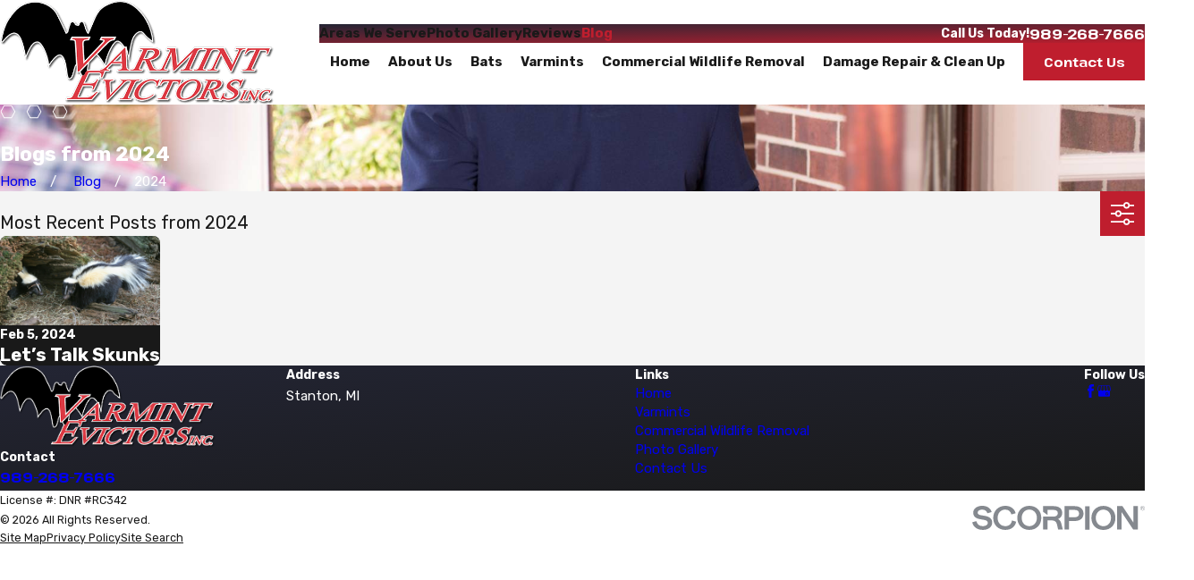

--- FILE ---
content_type: text/css
request_url: https://www.varmintevictors.com/cms/includes/2zpwx1k8y7g.2412171244524.css
body_size: 14756
content:
@import url("https://fonts.googleapis.com/css?family=Pathway+Extreme:400,700|Rubik:400,600,700&display=block");:root{--fnt-t:'Pathway Extreme', sans-serif;--fnt-m:'Rubik', sans-serif;--fnt-t-big-ff:var(--fnt-t);--fnt-t-big-ls:0em;--fnt-t-big-w:700;--fnt-t-big-tt:none;--fnt-t-sb-ff:var(--fnt-t);--fnt-t-sb-ls:0em;--fnt-t-sb-w:400;--fnt-t-sb-tt:none;--fnt-t-co-ff:var(--fnt-t);--fnt-t-co-ls:0em;--fnt-t-co-w:400;--fnt-t-co-tt:none;--fnt-t-k-ff:var(--fnt-m);--fnt-t-k-ls:0.1em;--fnt-t-k-w:700;--fnt-t-k-tt:uppercase;--fnt-t-1-ff:var(--fnt-t);--fnt-t-1-ls:0em;--fnt-t-1-w:700;--fnt-t-1-tt:none;--fnt-t-2-ff:var(--fnt-m);--fnt-t-2-ls:0em;--fnt-t-2-w:400;--fnt-t-2-tt:none;--fnt-t-3-ff:var(--fnt-m);--fnt-t-3-ls:0em;--fnt-t-3-w:400;--fnt-t-3-tt:none;--fnt-t-4-ff:var(--fnt-m);--fnt-t-4-ls:0em;--fnt-t-4-w:700;--fnt-t-4-tt:none;--fnt-t-5-ff:var(--fnt-m);--fnt-t-5-ls:0em;--fnt-t-5-w:400;--fnt-t-5-tt:none;--fnt-t-6-ff:var(--fnt-m);--fnt-t-6-ls:0em;--fnt-t-6-w:700;--fnt-t-6-tt:none;--fnt-nv-lnk-ff:var(--fnt-m);--fnt-nv-lnk-ls:0em;--fnt-nv-lnk-w:700;--fnt-nv-lnk-tt:none;--fnt-nv-lnk-fs:normal;--fnt-qte-ff:var(--fnt-t);--fnt-qte-ls:0em;--fnt-qte-w:700;--fnt-qte-tt:none;--fnt-qte-fs:none;--fnt-atr-ff:var(--fnt-m);--fnt-atr-ls:0em;--fnt-atr-w:700;--fnt-atr-tt:none;--fnt-atr-fs:none;--fnt-phn-ff:var(--fnt-t);--fnt-phn-ls:0em;--fnt-phn-w:700;--btn-v1-ff:var(--fnt-t);--btn-v1-ls:0em;--btn-v1-w:700;--btn-v1-tt:none;--btn-v2-ff:var(--fnt-t);--btn-v2-ls:0em;--btn-v2-w:700;--btn-v2-tt:none;--fnt-frm-ff:var(--fnt-m);--fnt-frm-ls:0em;--fnt-frm-w:400;--fnt-frm-tt:none;}
:root{--full:100%;--half:50%;--third:33.333%;--fourth:25%;--fifth:20%;--sixth:16.666%;--seventh:14.285%;--two-thirds:66.666%;--three-fourths:75%;--three-8ths:37.5%;--five-8ths:62.5%;--four-fifths:80%;--lt-ptrn-bg:url("/assets/patterns/1.jpg");--lt-ptrn-o:0.1;--lt-ptrn-blnd:normal;--dk-ptrn-bg:url("/assets/patterns/1.jpg");--dk-ptrn-o:0.25;--dk-ptrn-blnd:normal;--lt-inr-ptrn-bg:url("/assets/patterns/1.jpg");--lt-inr-ptrn-o:0.1;--lt-inr-ptrn-blnd:normal;--dk-inr-ptrn-bg:url("/assets/patterns/1.jpg");--dk-inr-ptrn-o:0.2;--dk-inr-ptrn-blnd:normal;--alt-inr-ptrn-bg:url("/assets/patterns/1.jpg");--alt-inr-ptrn-o:0.1;--alt-inr-ptrn-blnd:normal;--min-fnt-s:0.938rem;--max-fnt-s:1rem;--clp-rng-1:0.7520rem;--clp-rng-2:0.7936vw;--clp-rng:calc(var(--clp-rng-1) + var(--clp-rng-2) );--mn_wth:clamp(var(--mn_min), var(--mn-f), var(--mn_max));}html{font-size:clamp(var(--min-fnt-s), var(--clp-rng), var(--max-fnt-s));-webkit-tap-highlight-color:transparent;-webkit-font-smoothing:antialiased;-webkit-text-size-adjust:100%;scroll-behavior:smooth;}html.x1 body{font-size:1.5rem;}html.x2 body{font-size:2rem;}*,*:before,*:after{box-sizing:border-box;}.ninja,html[data-flr="0"] [class*="flr_"],.no-flr [class*="flr_"]{display:none !important;}body{font-size:100%;margin:0;}ol,ul{list-style:none;padding:0;margin:0;}sup{font-size:.5em;}a[href^=tel]{cursor:default;}address{font-style:normal;}img{max-width:100%;}figure,blockquote{margin:0;}video{display:block;width:100%;}video[poster]{object-fit:cover;}iframe.yt-plyr{width:100%;height:100%;}.rlt{position:relative;}.abs{position:absolute;top:50%;left:50%;transform:translate(-50%, -50%);}.blk{display:block;}.nln-blk{display:inline-block;}.hd{display:none;}.hdn{overflow:hidden;}.dk-bg.blk-bg{background-color:#000000;}.psu-bfr,.psu-aft,.bg-bx{z-index:1;position:relative;}.psu-bfr::before,.psu-aft::after,.bg-bx::before,.bg-bx.bg-pattern::after{content:'';position:absolute;width:100%;height:100%;top:0;left:0;z-index:-1;pointer-events:none;}.bg-image .bg-bx::before,.bg-inset .bg-bx::before{opacity:var(--bg-bx-o);}.m-ato{margin-left:auto;margin-right:auto;display:block;}.disabled,[disabled]{pointer-events:none;opacity:.7;}[aria-hidden="true"]{visibility:hidden;}section header:empty{display:none;}.blk-hdr > [class*="flr"]:only-child{display:none;}fieldset{min-inline-size:auto;}fieldset li.w-ato{width:auto !important;}div > br:only-child,header > br:only-child{display:none;}[data-role="btn"]{cursor:pointer;}svg{height:1em;width:1em;fill:currentColor;}svg [style*="stroke-width"],svg [stroke-width]{stroke:currentColor;}svg [style*="stroke-width"]:not([fill]),svg [stroke-width]:not([fill]){fill:none;}.no-transitions body *,.no-transitions body *:before,.no-transitions body *:after{transition:none !important;}@media(prefers-reduced-motion: reduce){body *,body *:before,body *:after{transition:none !important;}}.loading:where(picture,img,video,source){filter:blur(3px);opacity:0;transition:none;}img,video,source,picture{filter:blur(0px);transition:filter var(--g-trn-sp) var(--g-trn-tf) .3s, opacity var(--g-trn-sp) var(--g-trn-tf) .3s;opacity:1;}img[data-parallax],video[data-parallax],source[data-parallax]{transition:none;}svg use{opacity:0;}svg *{pointer-events:none;}svg use:empty{display:none;}section:not(.vsbl){position:relative;overflow:hidden;}[class*="mn_"]{width:100%;max-width:var(--mn_wth);margin:0 auto;position:relative;}[class*="sw-"],[class*='flx-at-'][class*="sw-"]{display:none;}[class*="hd-"]{display:block;}h1,h2,h3,h4,h5,h6{margin:0;}h1 > :where(b,strong),section header > *:first-child:not(a) > :where(b,strong){display:inline-block;}section header > *:first-child + :where(p,h2,h3,h4,h5,strong){margin-top:var(--g-cnt-ttl-ttl-m);}.cnt-stl h1{margin-bottom:var(--g-cnt-ttl-ttl-m);}.cnt-stl :where(h2,h3,h4,h5,h6){margin-top:var(--g-cnt-cnt-ttl-m);margin-bottom:var(--g-cnt-ttl-cnt-m);}.cnt-stl h1 + :where(h2,h3,h4),.cnt-stl h2 + :where(h3,h4){margin-top:var(--g-cnt-ttl-ttl-m);}a{text-decoration:none;transition:color var(--g-trn-sp) var(--g-trn-tf) 0s;}button{border:none;font-family:inherit;font-size:inherit;line-height:inherit;outline:none;cursor:pointer;margin:0;padding:0;background-color:transparent;}.dk-lg,.lt-lg{display:none;}.lt-bg .dk-lg{display:block;}.dk-bg .lt-lg{display:block;}img{display:block;}picture{display:block;position:relative;}picture img{width:100%;}picture img[src*=".jpg"],picture img[src*=".webp"],picture img.static-map{object-fit:cover;}picture img[src*=".png"]:not(.static-map),picture img[src*=".webp"].png{object-fit:contain;}[class*="pd-h-"]{width:100%;}[class*="pd-h-"]::after{content:'';display:block;width:100%;}.img{position:relative;}.img img{position:absolute;width:100%;height:100%;left:0;top:0;}.img-bg{position:absolute;left:0;top:0;width:100%;height:100%;overflow:hidden;pointer-events:none;}.img-bg img{position:relative;left:50%;top:50%;width:auto;height:auto;min-width:calc(100% + 2px);min-height:calc(100% + 2px);transform:translate(-50%,-50%);pointer-events:none;}.bg-image > .img-bg img,.img-bg.ovrly img{opacity:var(--img-bg-o, 1);}.mstg.bg-image > .img-bg img,.mstg .img-bg.ovrly img{opacity:var(--mstg-img-bg-o, var(--img-bg-o, 1));}.bnr.bg-image > .img-bg img,.bnr .img-bg.ovrly img{opacity:var(--bnr-img-bg-o, var(--img-bg-o, 1));}aside:not(.bg-image) > .img-bg,section:not(.bg-image) > .img-bg{display:none;}.bg-image.bg-pattern > picture.img-bg{background-color:inherit;}.lt-bg.bg-image.bg-pattern > picture.img-bg{opacity:var(--lt-ptrn-o);background-image:var(--lt-ptrn-bg);background-blend-mode:var(--lt-ptrn-blnd);}.dk-bg.bg-image.bg-pattern > picture.img-bg{opacity:var(--dk-ptrn-o);background-image:var(--dk-ptrn-bg);background-blend-mode:var(--dk-ptrn-blnd);}.bg-image.bg-pattern > picture.img-bg img{display:none;}.bg-bx.bg-pattern::after{opacity:var(--lt-inr-ptrn-o);background-image:var(--lt-inr-ptrn-bg);mix-blend-mode:var(--lt-inr-ptrn-blnd);}.bg-bx.alt-bg.bg-pattern::after{opacity:var(--alt-inr-ptrn-o);background-image:var(--alt-inr-ptrn-bg);background-blend-mode:var(--alt-inr-ptrn-blnd);}.dk-bg .lk-bg.bg-pattern::after,.lt-bg .ulk-bg.bg-pattern::after{opacity:var(--dk-inr-ptrn-o);background-image:var(--dk-inr-ptrn-bg);background-blend-mode:var(--dk-inr-ptrn-blnd);}.so-lk svg{font-size:var(--so-i-s);}.py-lk svg{font-size:var(--py-i-s);}.cnt-stl > *:first-child{margin-top:0;}.cnt-stl > *:last-child{margin-bottom:0;}.cnt-stl figure.image{margin:var(--g-cnt-full-img-m) auto;}.cnt-stl img:is(.media-right,.media-left){margin-bottom:1rem;}.cnt-stl .media-small{width:25%;}.cnt-stl .media-medium{width:50%;}.cnt-stl .media-large{width:100%;}[class*="ta_"]{text-align:center;}img[class*="ta_"],svg[class*="ta_"]{margin-left:auto;margin-right:auto;}@media screen and (min-width:700px){:root{--min-fnt-s:1rem;--max-fnt-s:1.063rem;--clp-rng-1:0.5590rem;--clp-rng-2:1.0080vw;}.sw-700[class*="flx-at-700"]{display:flex;}.sw-700:not([class*="flx-at-700"]){display:block;}.hd-700{display:none !important;}.ta_l-700{text-align:left;}.ta_r-700{text-align:right;}svg.ta_r-700,img.ta_r-700{margin-left:auto;margin-right:0;}svg.ta_l-700,img.ta_l-700{margin-right:auto;margin-left:0;}}@media screen and (min-width:1280px){:root{--min-fnt-s:0.938rem;--max-fnt-s:1.063rem;--clp-rng-1:0.2107rem;--clp-rng-2:0.9091vw;--mn_min:60%;--mn_wth:var(--mn_max);}.mn_wd{max-width:clamp(var(--mn_min), var(--mn-w), var(--mn_max));}.mn_tn{max-width:clamp(var(--mn_min), var(--mn-t), var(--mn_max));}.sw-1280[class*="flx-at-1280"]{display:flex;}.sw-1280:not([class*="flx-at-1280"]){display:block;}.hd-1280{display:none;}.ta_l-1280{text-align:left;}.ta_r-1280{text-align:right;}svg.ta_r-1280,img.ta_r-1280{margin-left:auto;margin-right:0;}svg.ta_l-1280,img.ta_l-1280{margin-right:auto;margin-left:0;}.sd-zn > * + *,.cnt-zn > * + *{margin-top:calc(var(--sp-vm-clc) * 1.6);}.cnt-stl :is(.media-right,figure.image-style-side){float:right;margin-left:1rem;margin-top:0;max-width:50%;}.cnt-stl .media-left{float:left;margin-right:1rem;}}@media screen and (min-width:1500px){:root{--min-fnt-s:1rem;--max-fnt-s:1.063rem;--clp-rng-1:0.0550rem;--clp-rng-2:1.0080vw;}}@media screen and (min-width:1920px){:root{--min-fnt-s:1.125rem;--max-fnt-s:1.375rem;--clp-rng-1:-0.3295rem;--clp-rng-2:1.2121vw;}html body{margin:0 auto;}.sw-1920[class*="flx-"]{display:flex;}.sw-1920:not([class*="flx-"]){display:block;}.ta_l-1920{text-align:left;}.ta_r-1920{text-align:right;}svg.ta_r-1920,img.ta_r-1920{margin-left:auto;margin-right:0;}}@media screen and (max-width:1279px){.cms-content .hdr nav.nv{transform:translateX(0);opacity:1;}section.full-mbl{padding-top:0;padding-bottom:0;}section.full-mbl .mbl-fx{padding-top:var(--sp-vp-mmc);padding-bottom:var(--sp-vp-mmc);}section.full-mbl .full-mbl:not(.bg-bx),section.full-mbl .full-mbl.bg-bx::before,section.full-mbl .full-mbl.bg-bx.bg-pattern::after{width:calc(100vw + 1px);left:50%;transform:translateX(-50%);}section.full-mbl .full-mbl > [class*="pd_h"]{padding-left:0;padding-right:0;}section.full-mbl picture.full-mbl > img{position:relative;left:50%;transform:translateX(-50%);width:calc(100vw + 1px) !important;max-width:none;}section.full-mbl picture.full-mbl.img-bg > img{transform:translate(-50%,-50%);}[class*="flx"].ta_l-1280,.ta_l-1280 [class*="flx"],[class*="flx"].ta_r-1280,.ta_r-1280 [class*="flx"]{justify-content:center;}.cnt-stl figure.image img,.cnt-stl img[class*="media-"]{width:100%;}}@media screen and (max-width:699px){[class*="flx"].ta_l-700,.ta_l-700 [class*="flx"],[class*="flx"].ta_r-700,.ta_r-700 [class*="flx"]{justify-content:center;}}
.bdr_a{border-width:var(--bdr-w);border-style:var(--bdr-stl);}.bdr_tp{border-top-width:var(--bdr-w);border-top-style:var(--bdr-stl);}.bdr_bt{border-bottom-width:var(--bdr-w);border-bottom-style:var(--bdr-stl);}.bdr_lt{border-left-width:var(--bdr-w);border-left-style:var(--bdr-stl);}.bdr_rt{border-right-width:var(--bdr-w);border-right-style:var(--bdr-stl);}.lt-bg [class*="bdr_"],.dk-bg .bg-bx.ulk-bg [class*="bdr_"]{border-color:var(--bdr-clr-dk);}.dk-bg [class*="bdr_"],.lt-bg .bg-bx.ulk-bg [class*="bdr_"]{border-color:var(--bdr-clr-lt);}
:root{--bdr-rds:1rem;--bdr-itm-mtp:0.5;--bdr-bl-rds:1;--bdr-br-rds:1;--bdr-tl-rds:1;--bdr-tr-rds:1;--bdr-tr-rds-clc:calc(var(--bdr-rds) * var(--bdr-tr-rds) );--bdr-bl-rds-clc:calc(var(--bdr-rds) * var(--bdr-bl-rds) );--bdr-tl-rds-clc:calc(var(--bdr-rds) * var(--bdr-tl-rds) );--bdr-br-rds-clc:calc(var(--bdr-rds) * var(--bdr-br-rds) );}.bdr-rds{overflow:hidden;border-radius:calc( var(--bdr-tl-rds-clc) * var(--bdr-itm-mtp)) calc( var(--bdr-tr-rds-clc) * var(--bdr-itm-mtp)) calc( var(--bdr-br-rds-clc) * var(--bdr-itm-mtp)) calc( var(--bdr-bl-rds-clc) * var(--bdr-itm-mtp));}@media screen and (min-width:1280px){.bg-bx::before{border-radius:inherit;}.bdr-rds-dsk{border-radius:var(--bdr-tl-rds-clc) var(--bdr-tr-rds-clc) var(--bdr-br-rds-clc) var(--bdr-bl-rds-clc);overflow:hidden;}}
.bx-sdw{box-shadow:var(--bx-sdw-x) var(--bx-sdw-y) var(--bx-sdw-blr) rgba(0,0,0,var(--bx-sdw-o));}@media screen and (min-width:1280px){.bg-bx.bx-sdw-dsk,.bx-sdw-dsk:not([src*=".png"]){box-shadow:var(--bx-sdw-dsk-x) var(--bx-sdw-dsk-y) var(--bx-sdw-dsk-blr) rgba(0,0,0,var(--bx-sdw-dsk-o));}}
[class*="fill-"]{stroke:transparent !important;}.fill-button{fill:var(--buttons);}.lt-bg [class*="-white"],.dk-bg .bg-bx.ulk-bg [class*="-white"]{fill:var(--main-bg);}.lt-bg [class*="-light"],.dk-bg .bg-bx.ulk-bg [class*="-light"]{fill:var(--inner-bg);}.lt-bg [class*="-dark"],.dk-bg .bg-bx.ulk-bg [class*="-dark"]{fill:var(--main-bg-alt);}.lt-bg [class*="-primary"],.dk-bg .bg-bx.ulk-bg [class*="-primary"]{fill:var(--primary);}.lt-bg [class*="-secondary"],.dk-bg .bg-bx.ulk-bg [class*="-secondary"]{fill:var(--secondary);}.lt-bg [class*="-accent"],.dk-bg .bg-bx.ulk-bg [class*="-accent"]{fill:var(--accent);}.lt-bg [class*="-border"],.dk-bg .bg-bx.ulk-bg [class*="-border"]{fill:var(--bdr-clr-dk);}.dk-bg [class*="-white"],.lt-bg .bg-bx.ulk-bg [class*="-white"]{fill:var(--main-bg);}.dk-bg [class*="-light"],.lt-bg .bg-bx.ulk-bg [class*="-light"]{fill:var(--main-bg-alt);}.dk-bg [class*="-dark"],.lt-bg .bg-bx.ulk-bg [class*="-dark"]{fill:var(--inner-bg);}.dk-bg [class*="-primary"],.lt-bg .bg-bx.ulk-bg [class*="-primary"]{fill:var(--primary-alt);}.dk-bg [class*="-secondary"],.lt-bg .bg-bx.ulk-bg [class*="-secondary"]{fill:var(--secondary-alt);}.dk-bg [class*="-accent"],.lt-bg .bg-bx.ulk-bg [class*="-accent"]{fill:var(--accent-alt);}.dk-bg [class*="-border"],.lt-bg .bg-bx.ulk-bg [class*="-border"]{fill:var(--bdr-clr-lt);}
:root{--hlt-bdr-w:10px;}.cnt-stl .txt-hlt:not(:first-child){margin-top:var(--sp-vm-clc);}.cnt-stl .txt-hlt:not(:last-child){margin-bottom:var(--sp-vm-clc);}.cnt-stl .txt-hlt.bdr_lt{border-left-width:var(--hlt-bdr-w);}.cnt-stl .txt-hlt.bdr_tp{border-top-width:var(--hlt-bdr-w);}.cnt-stl .txt-hlt.bdr_bt{border-bottom-width:var(--hlt-bdr-w);}.cnt-stl ul{list-style-type:none;margin:1em 0;padding:0;}.cnt-stl ol{list-style-type:decimal;margin:1em 0;padding:0 0 0 1.5em;}.cnt-stl ol ol,.cnt-stl ul ul{margin-top:.25em;margin-bottom:0;}.cnt-stl ul li{position:relative;padding:.1em 0 .1em 1.5em;}.cnt-stl :is(:not(.spl-lst)) :is(ul,ol):not(.el-tab-box) li + li{margin-top:.3em;}.cnt-stl .spl-lst li{margin-top:.5em;}.cnt-stl ul li::before{content:'';position:absolute;top:.55rem;left:0;width:0.4em;height:0.4em;}.lt-bg .cnt-stl li::before,.dk-bg .bg-bx.ulk-bg .cnt-stl li::before{background-color:var(--inner-bg-alt);}.dk-bg .cnt-stl li::before,.lt-bg .bg-bx:where(.ulk-bg,.alt-bg) .cnt-stl li::before{background-color:var(--text-alt);}.cnt-stl ol li{position:relative;padding:.1em 0;}.cnt-stl ol:not(.spl-lst) li + li{margin-top:0.3em;}.cms-content .bnr if[p-hide="true"]:not([field*="Button"]):not([field*="SubTitle"]):not([field*="TagLine"]){display:none;}.cms-content app-component[p-visible="false"]{display:none;}@media screen and (min-width:700px){.cnt-stl .spl-lst > ul,.cnt-stl .spl-lst > ol{display:flex;flex-wrap:wrap;justify-content:space-between;}.cnt-stl .spl-lst li{width:47%;}}
:root{--flr-bx-w:75;--flr-bx-w-mbl:75;--flr-bx-h:15;--flr-bx-h-mbl:( var(--flr-bx-h) * ( var(--flr-bx-w-mbl) / var(--flr-bx-w) ) );--flr-mrg-tp:0rem;--flr-mrg-bt:1.4rem;--flr-mrg-h:0.9rem;--flr-bx-w-clc:calc((var(--flr-bx-w-mbl) * 1px) + (var(--flr-bx-w) - var(--flr-bx-w-mbl)) * ((100vw - 320px) / (1920 - 320)));--flr-bx-h-clc:calc((var(--flr-bx-h-mbl) * 1px) + (var(--flr-bx-h) - var(--flr-bx-h-mbl)) * ((100vw - 320px) / (1920 - 320)));}.flr_hd{width:var(--flr-bx-w-clc);height:var(--flr-bx-h-clc);overflow:visible;line-height:1;margin-top:var(--flr-mrg-tp);margin-bottom:var(--flr-mrg-bt);}[class*="ta_"] .flr_hd,.flr_hd[class*="ta_"]{margin-left:auto;margin-right:auto;}.flr_hd > svg{font-size:var(--flr-bx-w-clc);}.flr_hd::before,[class*="ta_"] .flr_hd::after{content:'';position:absolute;top:calc(var(--flr-bx-h-clc) / 2);height:var(--bdr-w);}.flr_hd::before{left:calc(var(--flr-bx-w-clc) + var(--flr-mrg-h));width:calc(var(--mn_wth) - (var(--flr-bx-w-clc) + var(--flr-mrg-h)));}[class*="ta_"] .flr_hd::before,[class*="ta_"] .flr_hd::after{width:17vw;}[class*="ta_"] .flr_hd::after{right:calc(var(--flr-bx-w-clc) + var(--flr-mrg-h));}.lt-bg .flr_hd::before,.lt-bg .flr_hd::after,.dk-bg .bg-bx.ulk-bg .flr_hd::before,.dk-bg .bg-bx.ulk-bg .flr_hd::after{background-color:var(--bdr-clr-dk);}.dk-bg .flr_hd::before,.dk-bg .flr_hd::after,.lt-bg .bg-bx.ulk-bg .flr_hd::before,.lt-bg .bg-bx.ulk-bg .flr_hd::after{background-color:var(--bdr-clr-lt);}@media screen and (min-width:700px){.flr_hd.ta_r-700,.ta_r-700 .flr_hd{margin-left:auto;margin-right:0;}.flr_hd.ta_l-700,.ta_l-700 .flr_hd{margin-right:auto;margin-left:0;}}@media screen and (min-width:1280px){.flr_hd.ta_r-1280,.ta_r-1280 .flr_hd{margin-left:auto;margin-right:0;}.flr_hd.ta_l-1280,.ta_l-1280 .flr_hd{margin-right:auto;margin-left:0;}.flr_hd::before,.ta_l-1280 .flr_hd::before,.half .flr_hd::before{width:calc((clamp(var(--mn_min), var(--mn-w), var(--mn_max)) / 2) - ((var(--flx-gap) / 2) + var(--flr-bx-w-clc) + var(--flr-mrg-h)));}.half.bg-bx.ta_ .flr_hd::before,.half.bg-bx.ta_ .flr_hd::after{width:calc( ( (clamp(var(--mn_min), var(--mn-w), var(--mn_max)) / 2) - ( (var(--flx-gap) / 2) + var(--flr-bx-w-clc) + var(--flr-mrg-h) + (clamp(var(--sp-hp-min), var(--sp-hp), var(--sp-hp-max)) * 2)) ) / 2.5 );}.bg-bx .flr_hd::before{width:calc((clamp(var(--mn_min), var(--mn-w), var(--mn_max)) / 2) - (var(--flr-bx-w-clc) + var(--flr-mrg-h) + (var(--flx-gap) * 1.4) ));}section aside .flr_hd.rlt::before{width:calc( (clamp(var(--mn_min), var(--mn-w), var(--mn_max)) * 0.375) - (var(--flx-gap) + var(--flr-mrg-h) + var(--flr-bx-h-clc)) );}[class*="ta_l"] .flr_hd::after{display:none;}}
:root{--anm-trn-sp:1s;--anm-trn-tf:ease;--anm-trn-dly:0s;--anm-trn-seq-dly:0.2s;--anm-trn-lst-dly:0.1s;}.loading.ui-repeater{position:relative;}.loading.ui-repeater > fieldset,.loading.ui-repeater > div{opacity:.5;transition:opacity .25s ease 0s;}.loading.ui-repeater::before,.loading.ui-repeater::after{content:' ';position:absolute;top:calc(50% - 30px);left:calc(50% - 30px);width:60px;height:60px;z-index:50;opacity:.6;background-color:var(--buttons);}.loading.ui-repeater::before{animation:rotate-left 1s ease infinite;}.loading.ui-repeater::after{animation:rotate-right 1s ease infinite;}@keyframes rotate-left{0%{transform:rotate(0deg);}100%{transform:rotate(-90deg);}}@keyframes rotate-right{0%{transform:rotate(0deg);}100%{transform:rotate(90deg);}}@media screen and (min-width:1280px){.anm_fl,.anm_hlf-l,.anm_hlf-r,.anm_seq-itm > *,.anm_seq-lst > li,.anm_seq-itm-sp > *{opacity:0;transition:opacity var(--anm-trn-sp) var(--anm-trn-tf) var(--anm-trn-dly), transform var(--anm-trn-sp) var(--anm-trn-tf) var(--anm-trn-dly);}.anm_fl,.anm_seq-itm > *{transform:translateY(2rem);}.anm_hlf-l,.anm_seq-itm-sp > *,.f_rev > .anm_hlf-r{transform:translateX(-2rem);}.anm_hlf-r,.anm_seq-lst > li,.f_rev > .anm_hlf-l{transform:translateX(2rem);}.anm .anm_fl,.anm .anm_hlf-l,.anm .anm_hlf-r,.anm .anm_seq-itm > *,.anm .anm_seq-itm-sp > *,.anm .anm_seq-lst > li{opacity:1;transform:none;}.anm_hlf-r{transition-delay:calc(var(--anm-trn-dly) + var(--anm-trn-seq-dly));}[class*="anm_seq-itm"] > *:first-child{transition-delay:calc(var(--anm-trn-dly) + var(--anm-trn-seq-dly));}[class*="anm_seq-itm"] > *:nth-child(2){transition-delay:calc(var(--anm-trn-dly) + (var(--anm-trn-seq-dly) * 2));}[class*="anm_seq-itm"] > *:nth-child(3){transition-delay:calc(var(--anm-trn-dly) + (var(--anm-trn-seq-dly) * 3));}[class*="anm_seq-itm"] > *:nth-child(4){transition-delay:calc(var(--anm-trn-dly) + (var(--anm-trn-seq-dly) * 4));}[class*="anm_seq-itm"] > *:nth-child(5){transition-delay:calc(var(--anm-trn-dly) + (var(--anm-trn-seq-dly) * 5));}.anm_seq-lst > li:first-child{transition-delay:calc(var(--anm-trn-dly) + var(--anm-trn-lst-dly));}.anm_seq-lst > li:nth-child(2){transition-delay:calc(var(--anm-trn-dly) + (var(--anm-trn-lst-dly) * 2));}.anm_seq-lst > li:nth-child(3){transition-delay:calc(var(--anm-trn-dly) + (var(--anm-trn-lst-dly) * 3));}.anm_seq-lst > li:nth-child(4){transition-delay:calc(var(--anm-trn-dly) + (var(--anm-trn-lst-dly) * 4));}.anm_seq-lst > li:nth-child(5){transition-delay:calc(var(--anm-trn-dly) + (var(--anm-trn-lst-dly) * 5));}.anm_seq-lst > li:nth-child(6){transition-delay:calc(var(--anm-trn-dly) + (var(--anm-trn-lst-dly) * 6));}.anm_seq-lst > li:nth-child(7){transition-delay:calc(var(--anm-trn-dly) + (var(--anm-trn-lst-dly) * 7));}.anm_seq-lst > li:nth-child(8){transition-delay:calc(var(--anm-trn-dly) + (var(--anm-trn-lst-dly) * 8));}.anm_seq-lst > li:nth-child(9){transition-delay:calc(var(--anm-trn-dly) + (var(--anm-trn-lst-dly) * 9));}.anm_seq-lst > li:nth-child(10){transition-delay:calc(var(--anm-trn-dly) + (var(--anm-trn-lst-dly) * 10));}.anm_seq-lst > li:nth-child(11){transition-delay:calc(var(--anm-trn-dly) + (var(--anm-trn-lst-dly) * 11));}.anm_seq-lst > li:nth-child(12){transition-delay:calc(var(--anm-trn-dly) + (var(--anm-trn-lst-dly) * 12));}.anm_seq-lst > li:nth-child(13){transition-delay:calc(var(--anm-trn-dly) + (var(--anm-trn-lst-dly) * 13));}.anm_seq-lst > li:nth-child(14){transition-delay:calc(var(--anm-trn-dly) + (var(--anm-trn-lst-dly) * 14));}.anm_seq-lst > li:nth-child(15){transition-delay:calc(var(--anm-trn-dly) + (var(--anm-trn-lst-dly) * 15));}.anm_seq-lst > li:nth-child(16){transition-delay:calc(var(--anm-trn-dly) + (var(--anm-trn-lst-dly) * 16));}.anm_seq-lst > li:nth-child(17){transition-delay:calc(var(--anm-trn-dly) + (var(--anm-trn-lst-dly) * 17));}.anm_seq-lst > li:nth-child(18){transition-delay:calc(var(--anm-trn-dly) + (var(--anm-trn-lst-dly) * 18));}.anm_seq-lst > li:nth-child(19){transition-delay:calc(var(--anm-trn-dly) + (var(--anm-trn-lst-dly) * 19));}.anm_seq-lst > li:nth-child(20){transition-delay:calc(var(--anm-trn-dly) + (var(--anm-trn-lst-dly) * 20));}.anm_seq-lst > li:nth-child(21){transition-delay:calc(var(--anm-trn-dly) + (var(--anm-trn-lst-dly) * 21));}.anm_seq-lst > li:nth-child(22){transition-delay:calc(var(--anm-trn-dly) + (var(--anm-trn-lst-dly) * 22));}.anm_seq-lst > li:nth-child(23){transition-delay:calc(var(--anm-trn-dly) + (var(--anm-trn-lst-dly) * 23));}.anm_seq-lst > li:nth-child(24){transition-delay:calc(var(--anm-trn-dly) + (var(--anm-trn-lst-dly) * 24));}.anm_seq-lst > li:nth-child(25){transition-delay:calc(var(--anm-trn-dly) + (var(--anm-trn-lst-dly) * 25));}.anm_seq-lst > li:nth-child(26){transition-delay:calc(var(--anm-trn-dly) + (var(--anm-trn-lst-dly) * 26));}.anm_seq-lst > li:nth-child(27){transition-delay:calc(var(--anm-trn-dly) + (var(--anm-trn-lst-dly) * 27));}.anm_seq-lst > li:nth-child(28){transition-delay:calc(var(--anm-trn-dly) + (var(--anm-trn-lst-dly) * 28));}.anm_seq-lst > li:nth-child(29){transition-delay:calc(var(--anm-trn-dly) + (var(--anm-trn-lst-dly) * 29));}.anm_seq-lst > li:nth-child(30){transition-delay:calc(var(--anm-trn-dly) + (var(--anm-trn-lst-dly) * 30));}}
fieldset{border:none;padding:0;margin:0;}fieldset legend{padding:0;}fieldset > ul li{width:100%;padding-left:0;padding-right:0;position:relative;font-size:inherit;}fieldset li.full{width:100% !important;}fieldset li label{display:block;font-size:14px;text-align:left;transition:color var(--g-trn-sp) var(--g-trn-tf) 0s;}input,textarea,select{border:0;width:100%;height:100%;outline:none;color:inherit;font-size:inherit;font-weight:normal;font-family:inherit;line-height:inherit;text-transform:none;background-color:transparent;line-height:var(--fnt-frm-lh);}select,.input-text,input[type='search']{appearance:none;}textarea{resize:none;overflow:auto;}:invalid,input:invalid{box-shadow:none;}.inp-mrk,.input-text{position:relative;}.inp-mrk .input-text{width:auto;}.input-text{width:100%;font-size:100%;text-align:left;padding:.4rem .5rem .1rem;border-width:var(--frm-bdr-w);border-style:var(--frm-bdr-stl);border-radius:var(--frm-bdr-rds);background-clip:padding-box !important;transition:border-color var(--g-trn-sp) var(--g-trn-tf) 0s;}li.msg textarea{min-height:4.5rem;}.sel svg{right:.5rem;position:absolute;pointer-events:none;color:var(--buttons);}.input-text select{padding-right:1rem;}.lt-bg .input-text select option,.dk-bg .input-text select option{background-color:var(--main-bg);}.inp-mrk .input-text{border:0;padding:0;}.inp-mrk  input[type=radio],.inp-mrk  input[type=checkbox]{position:absolute;opacity:0;top:0;left:0;margin:0;padding:0;cursor:pointer;-webkit-appearance:none;z-index:3;}.inp-mrk  label{user-select:none;-moz-user-select:none;-ms-user-select:none;}.inp-mrk  label.toggle,.inp-mrk  label.replace{flex:0 0 auto;cursor:pointer;}.inp-mrk  label.replace{margin:0;width:1.5em;height:1.5em;border-width:1px;position:relative;border-style:solid;transition:border-color var(--g-trn-sp) var(--g-trn-tf) 0s;}.inp-mrk  [type=radio] + label.replace{border-radius:50%;}.inp-mrk  label.replace:before{content:'';top:4px;left:4px;right:4px;bottom:4px;opacity:0;position:absolute;transform:scale(.7);transition:background-color var(--g-trn-sp) var(--g-trn-tf) 0s, transform var(--g-trn-sp) var(--g-trn-tf) 0s, opacity var(--g-trn-sp) var(--g-trn-tf) 0s;}.inp-mrk  [type=radio] + label.replace:before{border-radius:50%;}.inp-mrk  input:checked + label.replace:before{opacity:1;transform:none;}.inp-mrk  label.replace + label,.inp-mrk  label.toggle + label{margin:0;line-height:1.55;position:relative;padding-left:.625em;}.validation{right:0;top:100%;opacity:0;z-index:2;display:block;font-size:.8em;padding:.5em 1em;position:absolute;visibility:hidden;white-space:nowrap;transition:opacity var(--g-trn-sp) var(--g-trn-tf) 0s, visibility 0s var(--g-trn-tf) 0s;}.invalid[data-validity="valueMissing"] .validation[data-type="valueMissing"],.invalid[data-validity="patternMismatch"] .validation[data-type="typeMismatch"]{opacity:1;visibility:visible;}.lt-bg .validation,.dk-bg .validation{color:var(--main-bg);background:rgba(0,0,0,0.8);}html:not(.cms-content) .ui-conditional-panel:not(.active){display:none;visibility:hidden;}@media screen and (min-width:1025px){.sel svg{bottom:.6rem;}}@media screen and (max-width:1024px){.sel svg{top:50%;transform:translateY(-50%);}}
.hvr_op-itm.itm,.hvr_op-itm .itm{opacity:1;}.hvr_op-in .itm.abs{position:absolute;width:100%;height:100%;top:0;left:0;}.hvr_op-in .itm{opacity:0;visibility:hidden;transition:opacity var(--g-trn-sp) var(--g-trn-tf) 0s, visibility 0s var(--g-trn-tf) var(--g-trn-sp);}.hvr_scl-itm .itm,.hvr_scl-itm.itm{transform:none;transform-origin:center;transition:transform var(--g-trn-sp) var(--g-trn-tf) 0s;}.bg-bx.btn-clr-hvr::before{transition:background-color var(--g-trn-sp) var(--g-trn-tf) 0s;}.bg-bx.btn-clr-hvr .img-bg{opacity:var(--btn-clr-img-bg-o);}@media screen and (min-width:1025px){.hvr_op-in:hover .itm,.hvr_op-in:focus .itm{opacity:1;visibility:visible;transition:opacity var(--g-trn-sp) var(--g-trn-tf) 0s, visibility 0s var(--g-trn-tf) 0s;}.hvr_op-itm.itm:hover,.hvr_op-itm.itm:focus,.hvr_op-itm:hover .itm,.hvr_op-itm:focus .itm{opacity:.55;}.hvr_scl-itm.itm:hover,.hvr_scl-itm.itm:focus,.hvr_scl-itm:hover .itm,.hvr_scl-itm:focus .itm{transform:scale(1.05,1.05);}}
:root{--valid-color:#8AC74C;--invalid-color:#F34039;--highlight-color:#0066EE;}.btn-clr{transition:background-color var(--btn-trn-sp) var(--btn-trn-tf) 0s, color var(--btn-trn-sp) var(--btn-trn-tf) 0s;}.lt-bg .btn-clr,.dk-bg .bg-bx.ulk-bg .btn-clr,.dk-bg .btn-clr,.lt-bg .bg-bx.ulk-bg .btn-clr,.lt-bg .btn-clr.no-hvr,.dk-bg .bg-bx.ulk-bg .btn-clr.no-hvr,.dk-bg .btn-clr.no-hvr,.lt-bg .bg-bx.ulk-bg .btn-clr.no-hvr{background-color:var(--buttons);color:var(--text-alt);}.lt-bg{background-color:var(--main-bg);color:var(--text);}.dk-bg{background:linear-gradient(to bottom right, var(--main-bg-alt), var(--inner-bg-alt));color:var(--text-alt);}.dk-bg:not(.alt-bg):nth-child(even):has( + .dk-bg:not(.alt-bg)),.dk-bg:not(.alt-bg):has(+ .dk-bg:not(.alt-bg)) + .dk-bg:nth-child(even):not(:has(+ .dk-bg:not(.alt-bg)),.alt-bg),form:nth-child(even):has(.dk-bg:not(.alt-bg),+ .dk-bg:not(.alt-bg)) .dk-bg:not(.alt-bg),form:has(.dk-bg:not(.alt-bg),+ .dk-bg:not(.alt-bg)) + .dk-bg:not(.alt-bg):not(:has(+ .dk-bg:not(.alt-bg),.alt-bg)),main:has(.dk-bg:not(.alt-bg):last-child,+ footer > .dk-bg:not(.alt-bg)) + footer > .dk-bg:not(.alt-bg),main:has(+ footer > .dk-bg:not(.alt-bg)) > form:last-child:has(.dk-bg:not(.alt-bg)) .dk-bg:not(.alt-bg){background:linear-gradient(to bottom left, var(--inner-bg-alt), var(--main-bg-alt));}.lt-bg .bg-bx.ulk-bg,.dk-bg .bg-bx.lk-bg{color:var(--text-alt);}.lt-bg .bg-bx.lk-bg,.dk-bg .bg-bx.ulk-bg{color:var(--text);}.sd-zn .lt-bg,.cnt-zn .lt-bg,.lt-bg .bg-bx.lk-bg::before,.dk-bg .bg-bx.ulk-bg::before{background-color:var(--inner-bg);}.dk-bg .bg-bx.lk-bg::before,.lt-bg .bg-bx.ulk-bg::before{background-color:var(--inner-bg-alt);}.lt-bg.transparent-bg,.dk-bg.transparent-bg{background-color:transparent;box-shadow:none;}.lt-bg.alt-bg{background-color:var(--inner-bg);}.dk-bg.alt-bg{background:linear-gradient(to bottom right, var(--inner-bg-alt), var(--main-bg-alt));}.dk-bg.alt-bg:nth-child(even):has( + .dk-bg.alt-bg),.dk-bg.alt-bg:has(+ .dk-bg.alt-bg) + .dk-bg.alt-bg:nth-child(even):not(:has(+ .dk-bg.alt-bg)),form:nth-child(even):has(.dk-bg.alt-bg,+ .dk-bg.alt-bg) .dk-bg.alt-bg,form:has(.dk-bg.alt-bg,+ .dk-bg.alt-bg) + .dk-bg.alt-bg:not(:has(+ .dk-bg.alt-bg)),main:has(.dk-bg.alt-bg:last-child,+ footer > .dk-bg.alt-bg) + footer > .dk-bg.alt-bg,main:has(+ footer > .dk-bg.alt-bg) > form:last-child:has(.dk-bg.alt-bg) .dk-bg.alt-bg{background:linear-gradient(to bottom left, var(--main-bg-alt), var(--inner-bg-alt));}.lt-bg.alt-bg .bg-bx.lk-bg:not(.alt-bg)::before{background-color:var(--main-bg);}.dk-bg.alt-bg .bg-bx.lk-bg:not(.alt-bg)::before{background-color:var(--main-bg-alt);}.lt-bg .bg-bx.alt-bg,.dk-bg .bg-bx.alt-bg{color:var(--text-alt);}.lt-bg .bg-bx.alt-bg::before,.dk-bg .bg-bx.alt-bg::before{background:linear-gradient(to bottom right, var(--main-bg-alt), var(--buttons));}.bg-bx.alt-bg .flr_hd{color:var(--text-alt) !important;}[class*="grd-bg"]{color:var(--text-alt);}.grd-bg,:is(.lt-bg,.dk-bg) .bg-bx.alt-bg.h-flp::before{background:linear-gradient(to bottom right, var(--buttons), var(--main-bg-alt));}.grd-bg-flp,:is(.lt-bg,.dk-bg) .bg-bx.alt-bg.v-flp::before{background:linear-gradient(to top right, var(--main-bg-alt), var(--buttons));}:is(.lt-bg,.dk-bg) .bg-bx.alt-bg [class*="bdr_"]{border-color:var(--bdr-clr-lt);}.lt-bg .txt-hlt[class*="bdr_"],.dk-bg .bg-bx.ulk-bg .txt-hlt[class*="bdr_"]{border-color:var(--buttons);}.dk-bg .txt-hlt[class*="bdr_"],.lt-bg .bg-bx.ulk-bg .txt-hlt[class*="bdr_"]{border-color:var(--buttons);}.lt-bg a,.dk-bg .bg-bx:where(.ulk-bg) a{color:var(--link);}.lt-bg a.clr-swp,.dk-bg .bg-bx.ulk-bg a.clr-swp{color:var(--text);}.lt-bg a.clr-swp.selected,.dk-bg .bg-bx.ulk-bg a.clr-swp.selected,.lt-bg .selected > a.clr-swp,.dk-bg .bg-bx.ulk-bg .selected > a.clr-swp{color:var(--link);}.lt-bg li.active > a.clr-swp,.dk-bg .bg-bx.ulk-bg li.active > a.clr-swp{color:var(--link);}.lt-bg a[href^=tel]:not([class*="btn"]),.dk-bg .bg-bx.ulk-bg a[href^=tel]:not([class*="btn"]){color:var(--lt-fnt-phn);}.lt-bg .btn-clr.active,.dk-bg .bg-bx.ulk-bg .btn-clr.active{background-color:var(--main-bg-alt);color:var(--text-alt);}.dk-bg a,.lt-bg .bg-bx:where(.ulk-bg,.alt-bg) a{color:var(--link-alt);}.dk-bg a.clr-swp,.lt-bg .bg-bx:where(.ulk-bg,.alt-bg) a.clr-swp{color:var(--text-alt);}.dk-bg a.clr-swp.selected,.lt-bg .bg-bx:where(.ulk-bg,.alt-bg) a.clr-swp.selected,.dk-bg .selected > a.clr-swp,.lt-bg .bg-bx:where(.ulk-bg,.alt-bg) .selected > a.clr-swp{color:var(--link-alt);}.dk-bg li.active > a.clr-swp,.lt-bg .bg-bx:where(.ulk-bg,.alt-bg) li.active > a.clr-swp{color:var(--link-alt);}.dk-bg a[href^=tel]:not([class*="btn"]),.lt-bg .bg-bx:where(.ulk-bg,.alt-bg) a[href^=tel]:not([class*="btn"]){color:var(--dk-fnt-phn);}.dk-bg .btn-clr.active,.lt-bg .bg-bx:where(.ulk-bg,.alt-bg) .btn-clr.active{background-color:var(--inner-bg);color:var(--text);}.active.bg-bx.btn-clr-hvr,a.active .bg-bx.btn-clr-hvr,.active.bg-bx.btn-clr-hvr::before,a.active .bg-bx.btn-clr-hvr::before{background-color:var(--buttons) !important;color:var(--text-alt) !important;}.active.bg-bx.btn-clr-hvr *,a.active .bg-bx.btn-clr-hvr *{color:var(--text-alt) !important;}.lt-bg .flr_hd,.dk-bg .bg-bx.ulk-bg .flr_hd{color:var(--lt-flr-hdr-clr);}.dk-bg .flr_hd,.lt-bg .bg-bx:where(.ulk-bg,.alt-bg) .flr_hd{color:var(--dk-flr-hdr-clr);}html:not(.cms-content) .lt-bg .xpnd.psu-bfr[data-role="panel"]:not(.sld-opn)::before{background-image:linear-gradient( rgba(255, 255, 255, 0), var(--main-bg));}html:not(.cms-content) .lt-bg.alt-bg .xpnd.psu-bfr[data-role="panel"]:not(.sld-opn)::before{background-image:linear-gradient( rgba(255, 255, 255, 0), var(--inner-bg));}html:not(.cms-content) .dk-bg .xpnd.psu-bfr[data-role="panel"]:not(.sld-opn)::before{background-image:linear-gradient( rgba(0, 0, 0, 0), var(--main-bg-alt));}html:not(.cms-content) .dk-bg.alt-bg .xpnd.psu-bfr[data-role="panel"]:not(.sld-opn)::before{background-image:linear-gradient( rgba(0, 0, 0, 0), var(--inner-bg-alt));}.lt-bg .fnt_tc-big,.dk-bg .bg-bx.ulk-bg .fnt_tc-big{color:var(--lt-fnt-tc-big);}.lt-bg .fnt_tc-sb,.dk-bg .bg-bx.ulk-bg .fnt_tc-sb{color:var(--lt-fnt-tc-sb);}.lt-bg .fnt_tc-co,.dk-bg .bg-bx.ulk-bg .fnt_tc-co{color:var(--lt-fnt-tc-co);}.lt-bg :where(h1 > em,.fnt_tc-k),.dk-bg .bg-bx.ulk-bg :where(h1 > em,.fnt_tc-k){color:var(--lt-fnt-tc-k);}.lt-bg .fnt_itm-k,.dk-bg .bg-bx.ulk-bg .fnt_itm-k{color:var(--lt-fnt-itm-k);}.lt-bg :where(h1,.fnt_tc-1),.dk-bg .bg-bx.ulk-bg :where(h1,.fnt_tc-1),section.lt-bg header > *:first-child:not(a),section.dk-bg .bg-bx.ulk-bg header > *:first-child:not(a){color:var(--lt-fnt-tc-1);}.lt-bg :where(.fnt_tc-2,.cnt-stl h2),.dk-bg .bg-bx.ulk-bg :where(.fnt_tc-2,.cnt-stl h2),section.lt-bg header > *:nth-child(2):not(p),section.dk-bg .bg-bx.ulk-bg header > *:nth-child(2):not(p),section.lt-bg .cnt-stl > *:nth-child(2):not(p,div),section.dk-bg .bg-bx.ulk-bg .cnt-stl > *:nth-child(2):not(p){color:var(--lt-fnt-tc-2);}.lt-bg :where(.fnt_tc-3,.cnt-stl h3),.dk-bg .bg-bx.ulk-bg :where(.fnt_tc-3,.cnt-stl h3){color:var(--lt-fnt-tc-3);}.lt-bg :where(.cnt-stl h4,.fnt_tc-4),.dk-bg .bg-bx.ulk-bg :where(.cnt-stl h4,.fnt_tc-4){color:var(--lt-fnt-tc-4);}.lt-bg :where(.cnt-stl h5,.fnt_tc-5),.dk-bg .bg-bx.ulk-bg :where(.cnt-stl h5,.fnt_tc-5){color:var(--lt-fnt-tc-5);}.lt-bg :where(.cnt-stl h6,.fnt_tc-6),.dk-bg .bg-bx.ulk-bg :where(.cnt-stl h6,.fnt_tc-6){color:var(--lt-fnt-tc-6);}:is(h1,h2,h3,h4,h5,h6):not(:last-child,:nth-child(2)) :is(b,strong),[class*="fnt_t"]:not([class*="-co"],[class*="-sb"],:last-child,:nth-child(2)) :is(b,strong){color:var(--buttons);text-decoration:none;}.dk-bg .fnt_tc-big,.lt-bg .bg-bx:where(.ulk-bg,.alt-bg) .fnt_tc-big{color:var(--dk-fnt-tc-big);}.dk-bg .fnt_tc-sb,.lt-bg .bg-bx:where(.ulk-bg,.alt-bg) .fnt_tc-sb{color:var(--dk-fnt-tc-sb);}.dk-bg .fnt_tc-co,.lt-bg .bg-bx:where(.ulk-bg,.alt-bg) .fnt_tc-co{color:var(--dk-fnt-tc-co);}.dk-bg :where(h1 > em,.fnt_tc-k),.lt-bg .bg-bx:where(.ulk-bg,.alt-bg) :where(h1 > em,.fnt_tc-k){color:var(--dk-fnt-tc-k);}.dk-bg .fnt_itm-k,.lt-bg .bg-bx:where(.ulk-bg,.alt-bg) .fnt_itm-k{color:var(--dk-fnt-itm-k);}.dk-bg :where(h1,.fnt_tc-1),.lt-bg .bg-bx:where(.ulk-bg,.alt-bg) :where(h1,.fnt_tc-1),section.dk-bg header > *:first-child:not(a),section.lt-bg .bg-bx:where(.ulk-bg,.alt-bg) header > *:first-child:not(a){color:var(--dk-fnt-tc-1);}.dk-bg :where(.fnt_tc-2,.cnt-stl h2),.lt-bg .bg-bx:where(.ulk-bg,.alt-bg) :where(.fnt_tc-2,.cnt-stl h2),section.dk-bg header > *:nth-child(2):not(p),section.lt-bg .bg-bx:where(.ulk-bg,.alt-bg) header > *:nth-child(2):not(p),section.dk-bg .cnt-stl > *:nth-child(2):not(p,div),section.lt-bg .bg-bx.ulk-bg .cnt-stl > *:nth-child(2):not(p){color:var(--dk-fnt-tc-2);}.dk-bg :where(.fnt_tc-3,.cnt-stl h3),.lt-bg .bg-bx:where(.ulk-bg,.alt-bg) :where(.fnt_tc-3,.cnt-stl h3){color:var(--dk-fnt-tc-3);}.dk-bg :where(.cnt-stl h4,.fnt_tc-4),.lt-bg .bg-bx:where(.ulk-bg,.alt-bg) :where(.cnt-stl h4,.fnt_tc-4){color:var(--dk-fnt-tc-4);}.dk-bg :where(.cnt-stl h5,.fnt_tc-5),.lt-bg .bg-bx:where(.ulk-bg,.alt-bg) :where(.cnt-stl h5,.fnt_tc-5){color:var(--dk-fnt-tc-5);}.dk-bg :where(.cnt-stl h6,.fnt_tc-6),.lt-bg .bg-bx:where(.ulk-bg,.alt-bg) :where(.cnt-stl h6,.fnt_tc-6){color:var(--dk-fnt-tc-6);}.lt-bg label,.dk-bg .bg-bx.ulk-bg label{color:var(--lt-frm-lbl);}.lt-bg .input-text,.dk-bg .bg-bx.ulk-bg .input-text{border-color:var(--bdr-clr-dk);color:var(--lt-frm-lbl);background:var(--main-bg);}.lt-bg li.focused .input-text,.dk-bg .bg-bx.ulk-bg li.focused .input-text{border-color:var(--highlight-color) !important;}.lt-bg li.focused .input-text label,.dk-bg .bg-bx.ulk-bg li.focused .input-text label{color:var(--highlight-color) !important;}.lt-bg .invalid.input-text,.dk-bg .bg-bx.ulk-bg .invalid.input-text{border-color:var(--invalid-color) !important;}.lt-bg .valid .input-text,.dk-bg .bg-bx.ulk-bg .valid .input-text{border-color:var(--valid-color);}.lt-bg .inp-mrk label.replace{border-color:var(--bdr-clr-dk);}.lt-bg .inp-mrk input:checked + label.replace{border-color:var(--buttons);}.lt-bg .inp-mrk label.replace.disabled,.lt-bg .inp-mrk input:disabled + label.replace{background-color:var(--bdr-clr-dk);}.lt-bg .inp-mrk label.replace.disabled::before,.lt-bg .inp-mrk input:disabled + label.replace::before{background-color:var(--bdr-clr-dk);}.lt-bg .inp-mrk label.replace::before{background-color:var(--bdr-clr-dk);}.lt-bg .inp-mrk input:checked + label.replace::before{background-color:var(--buttons);}.lt-bg .inp-mrk label.replace + label,.lt-bg .inp-mrk label.toggle + label{color:var(--text);}.lt-bg .inp-mrk label.replace.disabled + label,.lt-bg .inp-mrk input:disabled + label.replace + label{color:var(--bdr-clr-dk);}.dk-bg label,.lt-bg .bg-bx:where(.ulk-bg,.alt-bg) label{color:var(--dk-frm-lbl);}.dk-bg .input-text,.lt-bg .bg-bx:where(.ulk-bg,.alt-bg) .input-text{border-color:var(--bdr-clr-lt);color:var(--dk-frm-lbl);background:var(--main-bg);}.dk-bg li.focused .input-text,.lt-bg .bg-bx:where(.ulk-bg,.alt-bg) li.focused .input-text{border-color:var(--highlight-color) !important;}.dk-bg li.focused .input-text label,.lt-bg .bg-bx:where(.ulk-bg,.alt-bg) li.focused .input-text label{color:var(--highlight-color) !important;}.dk-bg .invalid .input-text,.lt-bg .bg-bx:where(.ulk-bg,.alt-bg) .invalid .input-text{border-color:var(--invalid-color) !important;}.dk-bg .valid .input-text,.lt-bg .bg-bx:where(.ulk-bg,.alt-bg) .valid .input-text{border-color:var(--valid-color);}.dk-bg .inp-mrk label.replace{border-color:var(--bdr-clr-lt);}.dk-bg .inp-mrk input:checked + label.replace{border-color:var(--buttons);}.dk-bg .inp-mrk label.replace.disabled,.dk-bg .inp-mrk input:disabled + label.replace{background-color:var(--bdr-clr-lt);}.dk-bg .inp-mrk label.replace.disabled::before,.dk-bg .inp-mrk input:disabled + label.replace::before{background-color:var(--bdr-clr-lt);}.dk-bg .inp-mrk label.replace::before{background-color:var(--bdr-clr-lt);}.dk-bg .inp-mrk input:checked + label.replace::before{background-color:var(--buttons);}.dk-bg .inp-mrk label.replace + label,.dk-bg .inp-mrk label.toggle + label{color:var(--text-alt);}.dk-bg .inp-mrk label.replace.disabled + label,.dk-bg .inp-mrk input:disabled + label.replace + label{color:var(--bdr-clr-lt);}.lt-bg [data-role="arrows"] button,.dk-bg .bg-bx.ulk-bg [data-role="arrows"] button{color:var(--link);}.dk-bg [data-role="arrows"] button,.lt-bg .bg-bx:where(.ulk-bg,.alt-bg) [data-role="arrows"] button{color:var(--link-alt);}@media screen and (min-width:1025px){.lt-bg :is(a:hover,a:focus),.dk-bg .bg-bx.ulk-bg :is(a:hover,a:focus){color:var(--text);}.lt-bg :is(a.clr-swp:hover,a.clr-swp:focus):not(.no-hvr),.dk-bg .bg-bx.ulk-bg :is(a.clr-swp:hover,a.clr-swp:focus):not(.no-hvr){color:var(--link);}.lt-bg :is(.btn-clr:hover,.btn-clr:focus,a:hover .btn-clr,a:focus .btn-clr):not(.no-hvr),.dk-bg .bg-bx.ulk-bg :is(.btn-clr:hover,.btn-clr:focus,a:hover .btn-clr,a:focus .btn-clr):not(.no-hvr){background-color:var(--main-bg-alt);color:var(--text-alt) !important;}.lt-bg :is(.btn-clr:hover,.btn-clr:focus,a:hover .btn-clr,a:focus .btn-clr):not(.no-hvr) *,.dk-bg .bg-bx.ulk-bg :is(.btn-clr:hover,.btn-clr:focus,a:hover .btn-clr,a:focus .btn-clr):not(.no-hvr) *{color:var(--text-alt) !important;}.lt-bg :is(.btn-clr-hvr:hover,.btn-clr-hvr:focus,a:hover .btn-clr-hvr,a:focus .btn-clr-hvr),.dk-bg .bg-bx.ulk-bg :is(.btn-clr-hvr:hover,.btn-clr-hvr:focus,a:hover .btn-clr-hvr,a:focus .btn-clr-hvr){background-color:var(--buttons) !important;color:var(--text-alt) !important;}.lt-bg .btn-clr-hvr:hover *,.lt-bg .btn-clr-hvr:focus *,.lt-bg a:hover .btn-clr-hvr *,.lt-bg a:focus .btn-clr-hvr *,.dk-bg .bg-bx.ulk-bg .btn-clr-hvr:hover *,.dk-bg .bg-bx.ulk-bg .btn-clr-hvr:focus *,.dk-bg .bg-bx.ulk-bg a:hover .btn-clr-hvr *,.dk-bg .bg-bx.ulk-bg a:focus  .btn-clr-hvr *{color:var(--text-alt) !important;}.dk-bg :is(a:hover,a:focus),.lt-bg .bg-bx:where(.ulk-bg,.alt-bg) :is(a:hover,a:focus){color:var(--text-alt);}.dk-bg :is(a.clr-swp:hover,a.clr-swp:focus):not(.no-hvr),.lt-bg .bg-bx:where(.ulk-bg,.alt-bg) :is(a.clr-swp:hover,a.clr-swp:focus):not(.no-hvr){color:var(--link-alt);}.dk-bg :is(.btn-clr:hover,.btn-clr:focus,a:hover .btn-clr,a:focus .btn-clr):not(.no-hvr),.lt-bg .bg-bx:where(.ulk-bg,.alt-bg) :is(.btn-clr:hover,.btn-clr:focus,a:hover .btn-clr,a:focus .btn-clr):not(.no-hvr){background-color:var(--inner-bg);color:var(--text) !important;}.dk-bg :is(.btn-clr:hover,.btn-clr:focus,a:hover .btn-clr,a:focus .btn-clr):not(.no-hvr) *,.lt-bg .bg-bx:where(.ulk-bg,.alt-bg) :is(.btn-clr:hover,.btn-clr:focus,a:hover .btn-clr,a:focus .btn-clr):not(.no-hvr) *{color:var(--text) !important;}.bg-bx.btn-clr-hvr:hover::before,.bg-bx.btn-clr-hvr:focus::before,a:hover .bg-bx.btn-clr-hvr::before,a:focus .bg-bx.btn-clr-hvr::before,.dk-bg .btn-clr-hvr:hover,.dk-bg .btn-clr-hvr:focus,.dk-bg a:hover .btn-clr-hvr,.dk-bg a:focus .btn-clr-hvr,.lt-bg .bg-bx:where(.ulk-bg,.alt-bg) .btn-clr-hvr:hover,.lt-bg .bg-bx:where(.ulk-bg,.alt-bg) .btn-clr-hvr:focus,.lt-bg .bg-bx:where(.ulk-bg,.alt-bg) a:hover .btn-clr-hvr,.lt-bg .bg-bx:where(.ulk-bg,.alt-bg) a:focus .btn-clr-hvr{background-color:var(--buttons) !important;color:var(--text-alt) !important;}.dk-bg .btn-clr-hvr:hover *,.dk-bg .btn-clr-hvr:focus *,.dk-bg a:hover .btn-clr-hvr *,.dk-bg a:focus .btn-clr-hvr *,.lt-bg .bg-bx:where(.ulk-bg,.alt-bg) .btn-clr-hvr:hover *,.lt-bg .bg-bx:where(.ulk-bg,.alt-bg) .btn-clr-hvr:focus  *,.lt-bg .bg-bx:where(.ulk-bg,.alt-bg) a:hover .btn-clr-hvr *,.lt-bg .bg-bx:where(.ulk-bg,.alt-bg) a:focus  .btn-clr-hvr *{color:var(--text-alt) !important;}.lt-bg .bg-bx.alt-bg.btn-clr-hvr:is(:hover,:focus),.lt-bg .bg-bx.alt-bg.btn-clr-hvr:is(:hover,:focus)::before{background-color:var(--inner-bg-alt) !important;color:var(--text-alt) !important;}.lt-bg .bg-bx.alt-bg.btn-clr-hvr:is(:hover,:focus) *{color:var(--text-alt) !important;}.dk-bg .bg-bx.alt-bg.btn-clr-hvr:is(:hover,:focus),.dk-bg .bg-bx.alt-bg.btn-clr-hvr:is(:hover,:focus)::before{background-color:var(--inner-bg) !important;color:var(--text) !important;}.dk-bg .bg-bx.alt-bg.btn-clr-hvr:is(:hover,:focus) *{color:var(--text) !important;}.lt-bg [data-role="arrows"] button:hover,.lt-bg [data-role="arrows"] button:focus,.dk-bg .bg-bx.ulk-bg [data-role="arrows"] button:hover,.dk-bg .bg-bx.ulk-bg [data-role="arrows"] button:focus{color:var(--text);}.dk-bg [data-role="arrows"] button:hover,.dk-bg [data-role="arrows"] button:focus,.lt-bg .bg-bx:where(.ulk-bg,.alt-bg) [data-role="arrows"] button:hover,.lt-bg .bg-bx:where(.ulk-bg,.alt-bg) [data-role="arrows"] button:focus{color:var(--text-alt);}.lt-bg .inp-mrk input:hover + label.replace::before{background-color:var(--buttons);}.lt-bg .inp-mrk input:hover + label.replace,.lt-bg .inp-mrk input:focus + label.replace{border-color:var(--accent);}.dk-bg .inp-mrk input:hover + label.replace::before{background-color:var(--buttons);}.dk-bg .inp-mrk input:hover + label.replace,.dk-bg .inp-mrk input:focus + label.replace{border-color:var(--accent-alt);}}
[class*='flx']{align-items:stretch;align-content:space-around;display:flex;}[class*='flx-at-']:not([class*='-grd'],[class*="sw-"]){display:block;}[class*='flx'] .fit{flex:0 0 auto;}[class*='flx'] .ato{flex:1 1 auto;}[class*='flx'] .str{align-self:stretch;}.f_c{justify-content:center;}.f_r{justify-content:flex-end;}.f_sb{justify-content:space-between;}.f_sa{justify-content:space-around;}.f_gp{justify-content:space-between;column-gap:var(--flx-gap);}.f_m{align-items:center;}.f_t{align-items:flex-start;}.f_b{align-items:flex-end;}.f_bl{align-items:baseline;}.f_wrp{flex-wrap:wrap;}.f_rev{flex-direction:row-reverse;}.f_clm{flex-direction:column;}.f_nln{display:inline-flex;}[class*="flx"]:is(.f_sb,.f_gp) > ul:only-child,[class*="flx"]:is(.f_sb,.f_gp) > div:only-child{flex:1 1 auto;}.full{width:100%;}.half{width:var(--half);}.third{width:var(--third);}.two-thirds{width:var(--two-thirds);}.fourth{width:var(--fourth);}.fifth{width:var(--fifth);}.three-8ths{width:var(--three-8ths);}.five-8ths{width:var(--five-8ths);}.f_gp > .half{width:calc(var(--half) - (var(--flx-gap) / 2 ));}.f_gp > .third{width:calc(var(--third) - (var(--flx-gap) / 2 ));}.f_gp > .two-thirds{width:calc(var(--two-thirds) - (var(--flx-gap) / 2 ));}.f_gp > .three-8ths{width:calc(var(--three-8ths) - (var(--flx-gap) / 2 ));}.f_gp > .five-8ths{width:calc(var(--five-8ths) - (var(--flx-gap) / 2 ));}@media screen and (min-width:700px){[class*='flx'][class*="-at-700"]{display:flex;}[class*='flx'][class*="-at-700"] > :where(ul,header,div,picture,aside),[class*='flx'][class*="-at-700"]:not([class*="-grd"]) > li{margin-top:0 !important;margin-bottom:0 !important;}}@media screen and (min-width:1280px){[class*='flx'][class*="-at-1280"]{display:flex;}[class*='flx'][class*="-at-1280"] > :where(ul,header,div,picture,aside),[class*='flx'][class*="-at-1280"]:not([class*="-grd"]) > li{margin-top:0 !important;margin-bottom:0 !important;}}@media screen and (min-width:1500px){[class*='flx'][class*="-at-1500"]{display:flex;}[class*='flx'][class*="-at-1500"] > :where(ul,header,div,picture,aside),[class*='flx'][class*="-at-1500"]:not([class*="-grd"]) > li{margin-top:0 !important;margin-bottom:0 !important;}}@media screen and (min-width:1920px){[class*='flx'][class*="-at-1920"]{display:flex;}[class*='flx'][class*="-at-1920"] > :where(ul,header,div,picture,aside),[class*='flx'][class*="-at-1920"]:not([class*="-grd"]) > li{margin-top:0 !important;margin-bottom:0 !important;}}@media screen and (max-width:1499px){[class*='flx'][class*="-at-1500"] > :where(ul,li,header,div,picture,aside){width:100% !important;max-width:100% !important;margin-left:0;margin-right:0;}}@media screen and (max-width:1279px){[class*='flx'][class*="-at-1280"] > :where(ul,li,header,div,picture,aside){width:100% !important;max-width:100% !important;margin-left:0;margin-right:0;}}@media screen and (max-width:699px){[class*='flx'][class*="-at-700"] > :where(ul,li,header,div,picture,aside){width:100% !important;max-width:100% !important;margin-left:0;margin-right:0;}}
:root{--grd-sp-dyn:var(--grd-sp);}[class*="flx"][class*="-grd"][class*="-sml"]{--grd-sp-dyn:var(--grd-sp-sml);}[class*="flx"][class*="-grd"][class*="-lrg"]{--grd-sp-dyn:var(--grd-sp-lrg);}[class*="flx"][class*="-grd"]:not([class*="-sml"],[class*="-lrg"]){--grd-sp-dyn:var(--grd-sp);}[class*="flx"][class*="-grd"]{flex-wrap:wrap;flex-direction:column;position:relative;gap:var(--grd-sp-dyn);}.f_rw[class*="flx"][class*="-grd"]{flex-direction:row;}[class*="flx"][class*="-grd"] > li{flex:1 1 auto;}[class*="flx"][class*="-grd"] > li.fit{flex:0 1 auto;}[class*="flx"][class*="-grd"] > li.half{max-width:calc(var(--half) - (var(--grd-sp-dyn) * 0.5));}[class*="flx"][class*="-grd"] > li.third{max-width:calc(var(--third) - (var(--grd-sp-dyn) * 0.667));}[class*="flx"][class*="-grd"] > li.fourth{max-width:calc(var(--fourth) - (var(--grd-sp-dyn) * 0.75));}[class*="flx"][class*="-grd"] > li.fifth{max-width:calc(var(--fifth) - (var(--grd-sp-dyn) * 0.8));}[class*="flx"][class*="-grd"] > li.sixth{max-width:calc(var(--sixth) - (var(--grd-sp-dyn) * 0.833));}[class*="ato-sz"][class*="flx"] > li{width:var(--seventh);}[class*="ato-sz"][class*="flx-"][class*="-grd"] > li:nth-last-of-type(2n):first-of-type,[class*="ato-sz"][class*="flx-"][class*="-grd"] > li:nth-last-of-type(2n):first-of-type ~ li{width:calc(var(--half) - (var(--grd-sp-dyn) * 0.5));}@media screen and (min-width: 700px){[class*="flx-at-700"][class*="-grd"]{flex-direction:row;}}@media screen and (min-width: 1025px){[class*="ato-sz"][class*="flx"][class*="-grd"][class*="mx-4"] > li{width:calc(var(--fourth) - (var(--grd-sp-dyn) * 0.75));}body [class*="ato-sz"][class*="flx-"][class*="-grd"]:not([class*="mx-4"]):not([class*="mx-3"]) > li:nth-last-of-type(8):first-of-type,body [class*="ato-sz"][class*="flx-"][class*="-grd"]:not([class*="mx-4"]):not([class*="mx-3"]) > li:nth-last-of-type(8):first-of-type ~ li,[class*="ato-sz"][class*="flx-"][class*="-grd"]:not([class*="mx-3"]) > li:nth-last-of-type(4n - 2):first-of-type,[class*="ato-sz"][class*="flx-"][class*="-grd"]:not([class*="mx-3"]) > li:nth-last-of-type(4n - 2):first-of-type ~ li,[class*="ato-sz"][class*="flx-"][class*="-grd"]:not([class*="mx-3"]) > li:nth-last-of-type(4n - 1):first-of-type,[class*="ato-sz"][class*="flx-"][class*="-grd"]:not([class*="mx-3"]) > li:nth-last-of-type(4n - 1):first-of-type ~ li,[class*="ato-sz"][class*="flx-"][class*="-grd"]:not([class*="mx-3"]) > li:nth-last-of-type(4n):first-of-type,[class*="ato-sz"][class*="flx-"][class*="-grd"]:not([class*="mx-3"]) > li:nth-last-of-type(4n):first-of-type ~ li{width:calc(var(--fourth) - (var(--grd-sp-dyn) * 0.75));}}@media screen and (min-width: 1280px){[class*="flx-at-1280"][class*="-grd"]{flex-direction:row;}[class*="ato-sz"][class*="flx"][class*="-grd"][class*="mx-3"] > li{width:calc(var(--third) - (var(--grd-sp-dyn) * 0.667));}[class*="ato-sz"][class*="flx-"][class*="-grd"]:is([class*="mx-4"],[class*="mx-5"]) > li:nth-last-of-type(6):first-of-type,[class*="ato-sz"][class*="flx-"][class*="-grd"]:is([class*="mx-4"],[class*="mx-5"]) > li:nth-last-of-type(6):first-of-type ~ li,[class*="ato-sz"][class*="flx-"][class*="-grd"] > li:nth-last-of-type(3n - 1):first-of-type,[class*="ato-sz"][class*="flx-"][class*="-grd"] > li:nth-last-of-type(3n - 1):first-of-type ~ li,[class*="ato-sz"][class*="flx-"][class*="-grd"] > li:nth-last-of-type(3n):first-of-type,[class*="ato-sz"][class*="flx-"][class*="-grd"] > li:nth-last-of-type(3n):first-of-type ~ li{width:calc(var(--third) - (var(--grd-sp-dyn) * 0.667));}}@media screen and (min-width: 1500px){[class*="ato-sz"][class*="flx"][class*="-grd"][class*="mx-5"] > li{width:calc(var(--fifth) - (var(--grd-sp-dyn) * 0.8));}[class*="ato-sz"][class*="flx-"][class*="-grd"]:not([class*="mx-4"]):not([class*="mx-3"]) > li:nth-last-of-type(5n - 2):first-of-type,[class*="ato-sz"][class*="flx-"][class*="-grd"]:not([class*="mx-4"]):not([class*="mx-3"]) > li:nth-last-of-type(5n - 2):first-of-type ~ li,[class*="ato-sz"][class*="flx-"][class*="-grd"]:not([class*="mx-4"]):not([class*="mx-3"]) > li:nth-last-of-type(5n - 1):first-of-type,[class*="ato-sz"][class*="flx-"][class*="-grd"]:not([class*="mx-4"]):not([class*="mx-3"]) > li:nth-last-of-type(5n - 1):first-of-type ~ li,[class*="ato-sz"][class*="flx-"][class*="-grd"]:not([class*="mx-4"]):not([class*="mx-3"]) > li:nth-last-of-type(5n):first-of-type,[class*="ato-sz"][class*="flx-"][class*="-grd"]:not([class*="mx-4"]):not([class*="mx-3"]) > li:nth-last-of-type(5n):first-of-type ~ li{width:calc(var(--fifth) - (var(--grd-sp-dyn) * 0.8));}[class*="ato-sz"][class*="flx-"][class*="-grd"]:not([class*="mx-5"]):not([class*="mx-4"]):not([class*="mx-3"]) > li:nth-last-of-type(6n - 2):first-of-type,[class*="ato-sz"][class*="flx-"][class*="-grd"]:not([class*="mx-5"]):not([class*="mx-4"]):not([class*="mx-3"]) > li:nth-last-of-type(6n - 2):first-of-type ~ li,[class*="ato-sz"][class*="flx-"][class*="-grd"]:not([class*="mx-5"]):not([class*="mx-4"]):not([class*="mx-3"]) > li:nth-last-of-type(6n - 1):first-of-type,[class*="ato-sz"][class*="flx-"][class*="-grd"]:not([class*="mx-5"]):not([class*="mx-4"]):not([class*="mx-3"]) > li:nth-last-of-type(6n - 1):first-of-type ~ li,[class*="ato-sz"][class*="flx-"][class*="-grd"]:not([class*="mx-5"]):not([class*="mx-4"]):not([class*="mx-3"]) > li:nth-last-of-type(6n):first-of-type,[class*="ato-sz"][class*="flx-"][class*="-grd"]:not([class*="mx-5"]):not([class*="mx-4"]):not([class*="mx-3"]) > li:nth-last-of-type(6n):first-of-type ~ li{width:calc(var(--sixth) - (var(--grd-sp-dyn) * 0.833));}}@media screen and (max-width: 1279px){[class*="flx"][class*="-at-1280"][class*="-grd"] > li:not(#_){width:var(--full) !important;}[class*="ato-sz"][class*="flx"][class*="-grd"]:not(#_) > li:not(#_){width:calc(var(--half) - (var(--grd-sp-dyn) * 0.5));}}@media screen and (max-width: 699px){[class*="flx"][class*="-at-700"][class*="-grd"] > li:not(#_){width:var(--full) !important;}}
:root{--sp-t-mpt-10:.2;--sp-t-mpt-20:.4;--sp-t-mpt-30:.6;--sp-t-mpt-40:.8;--sp-t-mpt-60:1.2;--sp-t-mpt-70:1.4;--sp-t-mpt-80:1.6;--sp-t-mpt-90:1.8;}.pd_v{padding-top:clamp(var(--sp-vp-min), var(--sp-vp), var(--sp-vp-max));padding-bottom:clamp(var(--sp-vp-min), var(--sp-vp), var(--sp-vp-max));}.pd_v-30{padding-top:clamp(calc(var(--sp-vp-min) * 0.5), var(--sp-vp), calc(var(--sp-vp-max) * 0.5) );padding-bottom:clamp(calc(var(--sp-vp-min) * 0.5), var(--sp-vp), calc(var(--sp-vp-max) * 0.5) );}.pd_v-70{padding-top:clamp(calc(var(--sp-vp-min) * 1.5), var(--sp-vp), calc(var(--sp-vp-max) * 1.5) );padding-bottom:clamp(calc(var(--sp-vp-min) * 1.5), var(--sp-vp), calc(var(--sp-vp-max) * 1.5) );}.pd_h{padding-left:clamp(var(--sp-hp-min), var(--sp-hp), var(--sp-hp-max));padding-right:clamp(var(--sp-hp-min), var(--sp-hp), var(--sp-hp-max));}.pd_h-30{padding-left:clamp(calc(var(--sp-hp-min) * 0.5), var(--sp-hp), calc(var(--sp-hp-max) * 0.5) );padding-right:clamp(calc(var(--sp-hp-min) * 0.5), var(--sp-hp), calc(var(--sp-hp-max) * 0.5) );}.pd_h-70{padding-left:clamp(calc(var(--sp-hp-min) * 1.5), var(--sp-hp), calc(var(--sp-hp-max) * 1.5) );padding-right:clamp(calc(var(--sp-hp-min) * 1.5), var(--sp-hp), calc(var(--sp-hp-max) * 1.5) );}.pd_lt-0{padding-left:0;}.pd_rt-0{padding-right:0;}.mrg_tp{margin-top:var(--sp-vm-clc);}.mrg_tp-0{margin-top:0;}.mrg_tp-10{margin-top:calc(var(--sp-vm-clc) * var(--sp-t-mpt-10));}.mrg_tp-20{margin-top:calc(var(--sp-vm-clc) * var(--sp-t-mpt-20));}.mrg_tp-30{margin-top:calc(var(--sp-vm-clc) * var(--sp-t-mpt-30));}.mrg_tp-40{margin-top:calc(var(--sp-vm-clc) * var(--sp-t-mpt-40));}.mrg_tp-60{margin-top:calc(var(--sp-vm-clc) * var(--sp-t-mpt-60));}.mrg_tp-70{margin-top:calc(var(--sp-vm-clc) * var(--sp-t-mpt-70));}.mrg_tp-80{margin-top:calc(var(--sp-vm-clc) * var(--sp-t-mpt-80));}.mrg_tp-90{margin-top:calc(var(--sp-vm-clc) * var(--sp-t-mpt-90));}.mrg_bt{margin-bottom:var(--sp-vm-clc);}.mrg_bt-0{margin-bottom:0;}.mrg_bt-10{margin-bottom:calc(var(--sp-vm-clc) * var(--sp-t-mpt-10));}.mrg_bt-20{margin-bottom:calc(var(--sp-vm-clc) * var(--sp-t-mpt-20));}.mrg_bt-30{margin-bottom:calc(var(--sp-vm-clc) * var(--sp-t-mpt-30));}.mrg_bt-40{margin-bottom:calc(var(--sp-vm-clc) * var(--sp-t-mpt-40));}.mrg_bt-60{margin-bottom:calc(var(--sp-vm-clc) * var(--sp-t-mpt-60));}.mrg_bt-70{margin-bottom:calc(var(--sp-vm-clc) * var(--sp-t-mpt-70));}.mrg_bt-80{margin-bottom:calc(var(--sp-vm-clc) * var(--sp-t-mpt-80));}.mrg_bt-90{margin-bottom:calc(var(--sp-vm-clc) * var(--sp-t-mpt-90) );}.pd_tp{padding-top:var(--sp-qk);}.pd_tp-0{padding-top:0;}.pd_tp-10{padding-top:calc(var(--sp-qk) * var(--sp-t-mpt-10));}.pd_tp-20{padding-top:calc(var(--sp-qk) * var(--sp-t-mpt-20));}.pd_tp-30{padding-top:calc(var(--sp-qk) * var(--sp-t-mpt-30));}.pd_tp-40{padding-top:calc(var(--sp-qk) * var(--sp-t-mpt-40));}.pd_tp-60{padding-top:calc(var(--sp-qk) * var(--sp-t-mpt-60));}.pd_tp-70{padding-top:calc(var(--sp-qk) * var(--sp-t-mpt-70));}.pd_tp-80{padding-top:calc(var(--sp-qk) * var(--sp-t-mpt-80));}.pd_tp-90{padding-top:calc(var(--sp-qk) * var(--sp-t-mpt-90));}.pd_bt{padding-bottom:var(--sp-qk);}.pd_bt-0{padding-bottom:0;}.pd_bt-10{padding-bottom:calc(var(--sp-qk) * var(--sp-t-mpt-10));}.pd_bt-20{padding-bottom:calc(var(--sp-qk) * var(--sp-t-mpt-20));}.pd_bt-30{padding-bottom:calc(var(--sp-qk) * var(--sp-t-mpt-30));}.pd_bt-40{padding-bottom:calc(var(--sp-qk) * var(--sp-t-mpt-40));}.pd_bt-60{padding-bottom:calc(var(--sp-qk) * var(--sp-t-mpt-60));}.pd_bt-70{padding-bottom:calc(var(--sp-qk) * var(--sp-t-mpt-70));}.pd_bt-80{padding-bottom:calc(var(--sp-qk) * var(--sp-t-mpt-80));}.pd_bt-90{padding-bottom:calc(var(--sp-qk) * var(--sp-t-mpt-90));}.mrg_lt{margin-left:var(--sp-qk);}.mrg_lt-10{margin-left:calc(var(--sp-qk) * var(--sp-t-mpt-10));}.mrg_lt-20{margin-left:calc(var(--sp-qk) * var(--sp-t-mpt-20));}.mrg_lt-30{margin-left:calc(var(--sp-qk) * var(--sp-t-mpt-30));}.mrg_lt-40{margin-left:calc(var(--sp-qk) * var(--sp-t-mpt-40));}.mrg_lt-60{margin-left:calc(var(--sp-qk) * var(--sp-t-mpt-60));}.mrg_lt-70{margin-left:calc(var(--sp-qk) * var(--sp-t-mpt-70));}.mrg_lt-80{margin-left:calc(var(--sp-qk) * var(--sp-t-mpt-80));}.mrg_lt-90{margin-left:calc(var(--sp-qk) * var(--sp-t-mpt-90));}.mrg_rt{margin-right:var(--sp-qk);}.mrg_rt-10{margin-right:calc(var(--sp-qk) * var(--sp-t-mpt-10));}.mrg_rt-20{margin-right:calc(var(--sp-qk) * var(--sp-t-mpt-20));}.mrg_rt-30{margin-right:calc(var(--sp-qk) * var(--sp-t-mpt-30));}.mrg_rt-40{margin-right:calc(var(--sp-qk) * var(--sp-t-mpt-40));}.mrg_rt-60{margin-right:calc(var(--sp-qk) * var(--sp-t-mpt-60));}.mrg_rt-70{margin-right:calc(var(--sp-qk) * var(--sp-t-mpt-70));}.mrg_rt-80{margin-right:calc(var(--sp-qk) * var(--sp-t-mpt-80));}.mrg_rt-90{margin-right:calc(var(--sp-qk) * var(--sp-t-mpt-90));}@media screen and (max-width:699px){.pd_v-30{padding-top:clamp(var(--sp-vp-min), var(--sp-vp), var(--sp-vp-max));padding-bottom:clamp(var(--sp-vp-min), var(--sp-vp), var(--sp-vp-max));}}
:root:is(html){--scp-buttons:var(--buttons) !important;--scp-secondary:var(--secondary) !important;--scp-accent:var(--accent) !important;--scp-accent-alt:var(--accent-alt) !important;--scp-link-alt:var(--link-alt) !important;--scp-main-bg-alt:var(--main-bg-alt) !important;--scp-link:var(--link) !important;--scp-inner-bg-alt:var(--inner-bg-alt) !important;--scp-primary:var(--primary) !important;--scp-main-bg:var(--main-bg) !important;--scp-inner-bg:var(--inner-bg) !important;--scp-text:var(--text) !important;--scp-primary-alt:var(--primary-alt) !important;--scp-black:var(--black) !important;--scp-secondary-alt:var(--secondary-alt) !important;--scp-text-alt:var(--text-alt) !important;}
.ftr{--ftr-lg-mx-wd:288;--ftr-lg-mx-wd-mbl:170;--ftr-lg-mx-wd-clc:calc((var(--ftr-lg-mx-wd-mbl) * 1px) + (var(--ftr-lg-mx-wd) - var(--ftr-lg-mx-wd-mbl)) * ((100vw - 320px) / (1920 - 320)));}.ftr .ftr-lg{max-width:var(--ftr-lg-mx-wd-clc);}@media screen and (max-width: 1279px){.ftr .ta_l-1280 .ftr-lg{margin-left:auto;margin-right:auto;}}@media screen and (max-width: 699px){.ftr .ta_l-700 .ftr-lg{margin-left:auto;margin-right:auto;}}

.scp-ftr{--scp-ftr-lt-bg:#FFFFFF;--scp-ftr-dk-txt:#86898F;--scp-ftr-dk-bg:#191919;--scp-ftr-lt-txt:#191919;--scp-ftr-nav-d:block;}.scp-ftr .nv-dsp{display:var(--scp-ftr-nav-d);}.scp-ftr.lt-bg{background-color:var(--scp-ftr-lt-bg);}.scp-ftr.lt-bg,.scp-ftr.lt-bg a{color:var(--scp-ftr-lt-txt);}.scp-ftr.dk-bg{background-color:var(--scp-ftr-dk-bg);color:var(--scp-ftr-dk-txt) !important;}.scp-ftr.dk-bg,.scp-ftr.dk-bg a{color:var(--scp-ftr-dk-txt);}@media screen and (min-width:1280px){.scp-ftr .inf.ta_l-1280{width:66%;}.scp-ftr.pd_v-30{padding-top:clamp(calc(var(--sp-vp-min) * 0.5), var(--sp-vp), calc(var(--sp-vp-max) * 0.5) ) !important;padding-bottom:clamp(calc(var(--sp-vp-min) * 0.5), var(--sp-vp), calc(var(--sp-vp-max) * 0.5) ) !important;}.scp-ftr.pd_v{padding-top:clamp(var(--sp-vp-min), var(--sp-vp), var(--sp-vp-max)) !important;padding-bottom:clamp(var(--sp-vp-min), var(--sp-vp), var(--sp-vp-max)) !important;}.scp-ftr.pd_v-70{padding-top:clamp(calc(var(--sp-vp-min) * 1.5), var(--sp-vp), calc(var(--sp-vp-max) * 1.5) ) !important;padding-bottom:clamp(calc(var(--sp-vp-min) * 1.5), var(--sp-vp), calc(var(--sp-vp-max) * 1.5) ) !important;}}@media screen and (min-width:700px){.scp-ftr .inf.ta_l-700{width:66%;}}
.hdr.s7 .bg-bx::before{width:calc(calc(100% + 5vw) - 9px) !important;}
:root{--ui-scroll-brd-rds:12px;--ui-scroll-w:0.278rem;--rvw-mx-h:10rem;}.ui-scroll{overflow:auto;}.ui-scroll::-webkit-scrollbar{width:var(--ui-scroll-w) !important;height:calc(var(--ui-scroll-w) * 2) !important;}.ui-scroll::-webkit-scrollbar-thumb{border-radius:var(--ui-scroll-brd-rds);border:0;}.ui-scroll::-webkit-scrollbar-track{border-radius:var(--ui-scroll-brd-rds);box-shadow:none;}.lt-bg .ui-scroll::-webkit-scrollbar-thumb,.lt-bg.ui-scroll::-webkit-scrollbar-thumb,.dk-bg .bg-bx.ulk-bg .ui-scroll::-webkit-scrollbar-thumb,.dk-bg .bg-bx.ulk-bg.ui-scroll::-webkit-scrollbar-thumb{background-color:var(--accent);}.lt-bg .ui-scroll::-webkit-scrollbar-track,.lt-bg.ui-scroll::-webkit-scrollbar-track,.dk-bg .bg-bx.ulk-bg .ui-scroll::-webkit-scrollbar-track,.dk-bg .bg-bx.ulk-bg.ui-scroll::-webkit-scrollbar-track{background-color:var(--bdr-clr-dk);}.dk-bg .ui-scroll::-webkit-scrollbar-thumb,.dk-bg.ui-scroll::-webkit-scrollbar-thumb,.lt-bg .bg-bx.ulk-bg .ui-scroll::-webkit-scrollbar-thumb,.lt-bg .bg-bx.ulk-bg.ui-scroll::-webkit-scrollbar-thumb{background-color:var(--accent-alt);}.dk-bg .ui-scroll::-webkit-scrollbar-track,.dk-bg.ui-scroll::-webkit-scrollbar-track,.lt-bg .bg-bx.ulk-bg .ui-scroll::-webkit-scrollbar-track,.lt-bg .bg-bx.ulk-bg.ui-scroll::-webkit-scrollbar-track{background-color:var(--bdr-clr-lt);}@media screen and (min-width:1280px){.rvw-sys blockquote .cnt-stl.ui-scroll{max-height:var(--rvw-mx-h);}}
.el-tab-box .el-tab{cursor:pointer;}.el-tab .tb-arw,.el-tab.tb-arw{transition:transform var(--g-trn-sp) var(--g-trn-tf) 0s, color var(--g-trn-sp) var(--g-trn-tf) 0s;transform-origin:50% 50%;}.el-tab.active .tb-arw,.el-tab.active.tb-arw{transform:rotate(180deg);}html:not(.cms-content) .el-tab-box .el-tab-panel:not(.active),html:not(.cms-content) .el-tab-box .el-panel:not(.active){display:none;visibility:hidden;}.el-panel.sld{transition:height .5s ease 0s, margin .5s ease 0s, padding .5s ease 0s !important;}
.clr-btn{color:var(--buttons);}.lt-bg .clr-pry,.dk-bg .bg-bx.ulk-bg .clr-pry{color:var(--primary);}.lt-bg .clr-sec,.dk-bg .bg-bx.ulk-bg .clr-sec{color:var(--secondary);}.lt-bg .clr-acc,.dk-bg .bg-bx.ulk-bg .clr-acc{color:var(--accent);}.lt-bg .clr-lnk,.dk-bg .bg-bx.ulk-bg .clr-lnk{color:var(--link);}.lt-bg .clr-txt,.dk-bg .bg-bx.ulk-bg .clr-txt{color:var(--text);}.dk-bg .clr-pry,.lt-bg .bg-bx.ulk-bg .clr-pry{color:var(--primary-alt);}.dk-bg .clr-sec,.lt-bg .bg-bx.ulk-bg .clr-sec{color:var(--secondary-alt);}.dk-bg .clr-acc,.lt-bg .bg-bx.ulk-bg .clr-acc{color:var(--accent-alt);}.dk-bg .clr-lnk,.lt-bg .bg-bx.ulk-bg .clr-lnk{color:var(--link-alt);}.dk-bg .clr-txt,.lt-bg .bg-bx.ulk-bg .clr-txt{color:var(--text-alt);}
.blg-sys-bnr.s1 .brd-cmb ol li + li::before{content:'/';margin-left:1em;margin-right:1em;}@media screen and (max-width:699px){.blg-sys-bnr.s1 .brd-cmb ol li:last-child:not(:nth-child(2)),.blg-sys-bnr.s1 .brd-cmb ol li:nth-last-child(n+3):not(:first-child){display:none;}}
.brd-cmb ol li + li::before{content:'/';margin-left:1em;margin-right:1em;}@media screen and (max-width:1279px){.brd-cmb ol li:last-child:not(:nth-child(2)),.brd-cmb ol li:nth-last-child(n+3):not(:first-child){display:none;}}
.blg-mnu{--blg-mnu-s:3.3rem;}.blg-mnu svg:not(.tb-arw){font-size:var(--blg-mnu-s);padding:0.8rem;}.blg-lst{z-index:0;}.blg-mnu .pn{width:60%;position:absolute;top:var(--blg-mnu-s);right:0;z-index:2;height:auto !important;filter:drop-shadow(0px 2px 7px rgba(0,0,0,0.4));}.blg-mnu .pn > div{transition:opacity 0.5s ease 0s, visibility 0s ease 0.5s, clip-path .5s cubic-bezier(0, 0, 0.2, 1) 0s;clip-path:polygon(100% calc(0% + var(--blg-mnu-s)), 100% 0%, calc(100% - var(--blg-mnu-s)) 0%, calc(100% - var(--blg-mnu-s)) calc(0% + var(--blg-mnu-s)));}.blg-mnu.blg-opn .pn > div{transition:opacity 0.5s ease 0s, visibility 0s ease 0s, clip-path .5s cubic-bezier(0, 0, 0.2, 1) 0s;clip-path:polygon(100% 100%, 100% 0%, 0% 0%, 0% 100%);}.blg-mnu .typ + .typ{margin-top:calc(var(--sp-vm-clc) * var(--sp-t-mpt-20));}.blg-pst .mbl-img{max-height:20rem;object-position:left;}.blg-pst .asp-rto{aspect-ratio:16 / 9;object-position:top;}@media screen and (min-width:1280px){.blg-mnu .pn{max-width:36rem;top:0;}.blg-mnu > .svg-con{z-index:3;position:relative;}}@media screen and (max-width:1279px){.blg-mnu .pn{position:absolute;z-index:3;}.blg-mnu .pn > div > div{margin:0 !important;}.blg-mnu .pn > div{clip-path:polygon(100% 0%, 100% 0%, 100% 0%, 100% 0%);}}@media screen and (max-width:699px){.blg-mnu svg:not(.tb-arw){font-size:3rem;padding:0.6rem;}.blg-mnu .pn{width:100%;}}
[class*="pd-h-"][class*="-56"]::after{padding-bottom:56.25%;}[class*="pd-h-"][class*="-100"]::after{padding-bottom:100%;}
:root{--btn-v1-pd-b:0.8rem;--btn-v1-pd-t:0.8rem;}.imgs.s1{--imgs-s1-img-h:105%;}.mstg-tls{--mstg-tls-pd-v-bt:249;--mstg-tls-pd-v-tp:161;}main{--srv-tls-img-o:0.8;--srv-tls-icn-s:5rem;--vls-icn-s:5rem;}.bnr .img-bg img{opacity:1 !important;}

--- FILE ---
content_type: image/svg+xml; charset=utf-8
request_url: https://www.varmintevictors.com/cms/svg/site/y_eo0bjtm74.24.2601151827169.svg
body_size: 14831
content:
<?xml version="1.0" encoding="UTF-8" standalone="no"?>
<svg xmlns="http://www.w3.org/2000/svg" viewBox="0 0 24 24">
<style>
	g path { stroke: none; }
	g.root { display: none; }
	g.root:target { display: inline; }
	g line { stroke: black; }
	g circle { stroke: black; }
	g polyline { stroke: black; }
</style>
<g class="root" id="arrow_down" data-name="arrow down">
	<path d="M13.006 18.316l10.823-10.823a1.217 1.217 0 0 0-1.668-1.668l-10.006 10.006l-10.006-10.006A1.234 1.234 5.402 0 0 0.399 5.642a1.201 1.201 0 0 0-0.117 1.668A0.384 0.384 5.402 0 0 0.399 7.476L11.289 18.316a1.234 1.234 0 0 0 1.668 0Z" />
</g>
<g class="root" id="arrow_right" data-name="arrow-right">
	<path id="np_arrow_2284437_000000" class="st0" d="M19.184 11.88c0-0.24-0.24-0.48-0.36-0.72L7.305 0.48C7.065 0.12 6.704 0 6.344 0C5.865 0 5.504 0.12 5.264 0.36c-0.48 0.36-0.6 1.2-0.24 1.68c0 0.12 0.12 0.12 0.24 0.24L15.824 12l-10.56 9.84c-0.48 0.36-0.6 1.2-0.24 1.68c0 0.12 0.12 0.12 0.24 0.24C5.504 23.88 5.865 24 6.344 24c0.36 0 0.72-0.12 0.96-0.48l11.52-10.68C19.064 12.6 19.184 12.24 19.184 11.88L19.184 11.88z" />
</g>
<g class="root" id="blog_menu" data-name="blog menu">
	<path d="M16.285 0.001a3.434 3.434 0 0 0-3.304 2.571H0V4.286H12.981a3.409 3.409 0 0 0 6.609 0H24V2.572H19.59A3.434 3.434-1.715 0 0 16.285 0.001Zm0 1.714a1.714 1.714 0 1 1-1.714 1.714A1.702 1.702-1.715 0 1 16.285 1.715ZM7.714 8.572a3.434 3.434 0 0 0-3.304 2.571H0v1.714H4.41a3.409 3.409 0 0 0 6.609 0H24V11.143H11.018A3.434 3.434-1.715 0 0 7.714 8.572Zm0 1.714a1.714 1.714 0 1 1-1.714 1.714A1.702 1.702-1.715 0 1 7.714 10.286Zm8.571 6.857a3.434 3.434 0 0 0-3.304 2.571H0v1.714H12.981a3.409 3.409 0 0 0 6.609 0H24V19.715H19.59A3.434 3.434-1.715 0 0 16.285 17.143Zm0 1.714a1.714 1.714 0 1 1-1.714 1.714A1.702 1.702-1.715 0 1 16.285 18.858Z" />
</g>
<g class="root" id="close" data-name="close">
	<path d="M1.285 0.002A1.498 1.498 0.012 0 0 0.012 1.5a1.498 1.498 0 0 0 0.434 0.884L10.019 11.986L0.447 21.604a1.408 1.408 0 0 0 0 1.992a1.393 1.393 0 0 0 1.962 0L11.996 14.009l9.572 9.587a1.498 1.498 0 0 0 2.007 0a1.408 1.408 0 0 0 0-1.992L14.034 11.986l9.587-9.587A1.423 1.423 0.012 0 0 21.614 0.437L11.996 10.009L2.454 0.437A1.588 1.588 0.012 0 0 1.285 0.002Z" />
</g>
<g class="root" id="flair" data-name="flair">
	<path d="M19.883 9.698h2.838l0.04 0.075l1.239 2.21l-1.282 2.319h-2.838l-1.219-2.319l0.035-0.066L19.883 9.698Zm2.668 0.288h-2.495l-1.066 1.996l1.069 2.031h2.495l1.121-2.031l-1.121-1.996Z" />
	<path d="M10.552 9.698h2.838l0.04 0.075l1.239 2.21l-1.282 2.319h-2.838l-1.219-2.319l0.035-0.066L10.552 9.698Zm2.668 0.288h-2.495l-1.066 1.996l1.069 2.031h2.495l1.121-2.031l-1.121-1.996Z" />
	<path d="M1.221 9.698h2.838l0.04 0.075l1.239 2.21l-1.282 2.319H1.219L0 11.982l0.035-0.066L1.221 9.698Zm2.668 0.288H1.391L0.326 11.982l1.069 2.031h2.495l1.121-2.031l-1.121-1.996Z" />
</g>
<g class="root" id="gtku" data-name="gtku">
	<path d="M23.961 12.014c0-0.099 0-0.197 0-0.296-0.197-1.249-0.526-2.169-1.019-2.991-0.427-0.69-1.019-1.578-1.939-2.202-1.808-1.249-4.207-1.052-5.719 0.493-0.263 0.263-0.46 0.526-0.592 0.789-0.329 0.657-0.657 1.315-0.953 1.972l-0.099 0.23c-0.033-0.131-0.066-0.296-0.131-0.427-0.033-0.131-0.099-0.263-0.164-0.394-0.099-0.23-0.296-0.362-0.493-0.427-0.23-0.066-0.427 0-0.624 0.164-0.033 0.033-0.099 0.099-0.164 0.164-0.066-0.066-0.131-0.131-0.164-0.164-0.197-0.164-0.427-0.197-0.624-0.164-0.23 0.066-0.394 0.197-0.493 0.427-0.066 0.164-0.131 0.296-0.164 0.394-0.033 0.131-0.099 0.263-0.131 0.427l-0.099-0.23c-0.296-0.657-0.624-1.315-0.953-1.972-0.131-0.263-0.329-0.526-0.592-0.789C7.199 5.473 4.8 5.276 2.992 6.525c-0.92 0.624-1.512 1.512-1.939 2.202C0.56 9.549 0.232 10.502 0.002 11.718c0 0.099 0 0.197 0 0.296v0.099c-0.033 0.23 0.131 0.46 0.362 0.526h0.033c0.197 0.066 0.362 0 0.493-0.131l0.263-0.296c0.263-0.296 0.526-0.592 0.887-0.789 0.296-0.164 0.526-0.131 0.723 0.131 0.099 0.131 0.197 0.296 0.263 0.493 0.263 0.559 0.394 1.183 0.526 1.808v0.066c0.033 0.099 0.066 0.23 0.099 0.362v0.164c0.066 0.197 0.263 0.362 0.46 0.394 0.197 0 0.427-0.099 0.493-0.296v-0.066c0.033 0 0.066-0.033 0.066-0.066l0.197-0.394c0.164-0.329 0.329-0.657 0.526-0.986 0.066-0.131 0.197-0.23 0.329-0.296 0.197-0.099 0.263-0.066 0.362 0.033 0.164 0.197 0.329 0.427 0.427 0.624 0.362 0.69 0.624 1.479 0.723 2.301 0 0.197 0.164 0.362 0.362 0.394 0.197 0.066 0.394 0 0.526-0.164 0.066-0.099 0.131-0.197 0.23-0.263 0.164-0.197 0.296-0.394 0.46-0.559 0.164-0.164 0.362-0.329 0.559-0.427 0.033 0 0.066-0.033 0.131 0.033 0.066 0.099 0.131 0.197 0.197 0.296 0.197 0.427 0.263 0.92 0.362 1.413v0.263c0.099 0.329 0.164 0.69 0.23 1.019 0.033 0.197 0.263 0.559 0.592 0.592 0.263 0 0.493-0.131 0.624-0.263 0.164-0.164 0.23-0.362 0.263-0.493 0.066-0.164 0.099-0.329 0.164-0.493 0-0.099 0.066-0.197 0.099-0.329 0.033 0.099 0.066 0.23 0.099 0.329 0.066 0.164 0.099 0.329 0.164 0.493 0.033 0.131 0.131 0.329 0.263 0.493 0.131 0.131 0.362 0.263 0.592 0.263s0 0 0.033 0c0.362 0 0.559-0.362 0.592-0.592 0.066-0.362 0.131-0.69 0.197-1.019v-0.263c0.131-0.493 0.197-0.986 0.394-1.413 0.033-0.099 0.099-0.197 0.197-0.296 0.066-0.066 0.099-0.066 0.131-0.033 0.197 0.131 0.394 0.263 0.559 0.427 0.164 0.164 0.296 0.362 0.46 0.559 0.066 0.099 0.131 0.197 0.23 0.263 0.131 0.164 0.329 0.23 0.526 0.164 0.197-0.066 0.329-0.197 0.362-0.394 0.131-0.822 0.362-1.578 0.723-2.301 0.131-0.23 0.263-0.427 0.427-0.624 0.099-0.099 0.131-0.131 0.362-0.033 0.131 0.066 0.263 0.164 0.329 0.296 0.164 0.329 0.362 0.657 0.526 0.986l0.197 0.394c0 0 0 0.033 0 0.066v0.066c0.131 0.197 0.329 0.296 0.526 0.296 0.197 0 0.394-0.164 0.427-0.394v-0.197c0.066-0.131 0.099-0.23 0.099-0.329v-0.066c0.164-0.657 0.296-1.249 0.526-1.808 0.066-0.197 0.164-0.329 0.263-0.493 0.197-0.263 0.427-0.296 0.723-0.131 0.362 0.197 0.624 0.493 0.887 0.789l0.263 0.296c0.131 0.131 0.329 0.197 0.493 0.164h0.033c0.23-0.066 0.394-0.296 0.362-0.526v-0.099Zm-1.578-1.446c-0.723-0.394-1.479-0.23-1.972 0.427-0.164 0.197-0.296 0.427-0.394 0.69-0.197 0.427-0.296 0.822-0.427 1.249-0.066-0.099-0.131-0.23-0.197-0.329-0.164-0.329-0.427-0.559-0.756-0.723-0.592-0.263-1.117-0.164-1.512 0.296-0.23 0.263-0.394 0.526-0.559 0.822-0.263 0.493-0.46 1.019-0.624 1.578 0 0-0.033-0.033-0.066-0.066-0.23-0.23-0.493-0.427-0.756-0.592-0.46-0.296-1.019-0.164-1.38 0.263-0.131 0.164-0.23 0.329-0.329 0.493-0.263 0.559-0.329 1.117-0.427 1.676v0.263c-0.033 0-0.033 0-0.033 0 0-0.066-0.033-0.131-0.066-0.197v-0.131c-0.099-0.197-0.164-0.427-0.296-0.624-0.131-0.263-0.394-0.427-0.657-0.427-0.263 0-0.493 0.164-0.624 0.427h0c-0.099 0.23-0.197 0.493-0.263 0.756 0 0.066-0.033 0.131-0.066 0.197 0 0 0 0 0 0v-0.263c-0.131-0.559-0.23-1.117-0.46-1.676-0.066-0.164-0.197-0.329-0.329-0.493-0.23-0.263-0.526-0.427-0.855-0.427s-0.362 0.066-0.559 0.164c-0.263 0.164-0.526 0.362-0.756 0.592 0 0-0.033 0.033-0.066 0.066-0.164-0.559-0.362-1.085-0.624-1.578-0.164-0.296-0.329-0.559-0.559-0.822-0.394-0.46-0.953-0.559-1.512-0.296-0.329 0.164-0.592 0.394-0.756 0.723-0.066 0.099-0.131 0.23-0.197 0.329-0.099-0.427-0.23-0.855-0.427-1.249-0.099-0.263-0.23-0.493-0.394-0.69-0.493-0.657-1.249-0.822-1.972-0.427-0.099 0.066-0.197 0.131-0.296 0.197 0.164-0.559 0.362-1.052 0.624-1.479 0.394-0.657 0.92-1.413 1.643-1.906 1.413-0.986 3.287-0.822 4.47 0.362 0.164 0.164 0.329 0.362 0.427 0.559 0.329 0.657 0.657 1.315 0.953 1.939l0.296 0.624c0 0.033 0.033 0.066 0.033 0.131v0.066c0.131 0.296 0.329 0.394 0.46 0.427 0.131 0.033 0.362 0.066 0.624-0.131 0.263-0.197 0.362-0.46 0.427-0.69 0.066-0.23 0.131-0.427 0.197-0.657 0.099 0.099 0.23 0.164 0.427 0.23 0.099 0 0.23 0 0.296 0 0.197-0.033 0.329-0.131 0.427-0.23 0.066 0.197 0.131 0.427 0.197 0.657 0.066 0.23 0.164 0.493 0.427 0.69 0.263 0.197 0.493 0.164 0.624 0.131 0.131-0.033 0.329-0.131 0.427-0.427v-0.066c0.033-0.033 0.033-0.099 0.066-0.131l0.296-0.657c0.296-0.624 0.624-1.315 0.953-1.939 0.099-0.164 0.23-0.362 0.427-0.559 1.183-1.183 3.057-1.348 4.47-0.362 0.756 0.526 1.249 1.249 1.643 1.906 0.263 0.427 0.46 0.92 0.624 1.479-0.099-0.066-0.197-0.131-0.296-0.197Z" />
</g>
<g class="root" id="menu" data-name="menu">
	<path d="M0 2.634v2.927H24v-2.927Zm0 7.902v2.927H24V10.537Zm0 7.902v2.927H24v-2.927Z" />
</g>
<g class="root" id="minus" data-name="minus">
	<path d="M24 13.69h-24V10.31h24" />
</g>
<g class="root" id="mp" data-name="mp">
	<path d="M22.034 2.348L19.622 2.348C19.348 2.348 19.129 2.569 19.129 2.843C19.129 3.115 19.348 3.335 19.622 3.335L22.034 3.335C22.483 3.335 22.85 3.703 22.85 4.154L22.85 8.58L1.149 8.58L1.149 4.154C1.149 3.703 1.516 3.335 1.966 3.335L5.167 3.335L5.167 5.581C5.167 5.853 5.386 6.074 5.658 6.074C5.931 6.074 6.152 5.853 6.152 5.581L6.152 0.493C6.152 0.221 5.931 0 5.658 0C5.386 0 5.167 0.221 5.167 0.493L5.167 2.348L1.966 2.348C0.972 2.348 0.164 3.158 0.164 4.154L0.164 22.195C0.164 23.19 0.972 24 1.966 24L22.034 24C23.027 24 23.835 23.19 23.835 22.195L23.835 4.154C23.835 3.158 23.027 2.348 22.034 2.348ZM22.034 23.013L1.966 23.013C1.516 23.013 1.149 22.646 1.149 22.195L1.149 9.567L22.85 9.567L22.85 22.195C22.85 22.646 22.483 23.013 22.034 23.013ZM13.398 2.843C13.398 2.569 13.619 2.348 13.891 2.348L16.626 2.348L16.626 0.493C16.626 0.221 16.846 0 17.118 0C17.39 0 17.611 0.221 17.611 0.493L17.611 5.581C17.611 5.853 17.39 6.074 17.118 6.074C16.846 6.074 16.626 5.853 16.626 5.581L16.626 3.335L13.891 3.335C13.619 3.335 13.398 3.115 13.398 2.843ZM7.668 2.843C7.668 2.569 7.889 2.348 8.16 2.348L10.896 2.348L10.896 0.493C10.896 0.221 11.116 0 11.388 0C11.66 0 11.881 0.221 11.881 0.493L11.881 5.581C11.881 5.853 11.66 6.074 11.388 6.074C11.116 6.074 10.896 5.853 10.896 5.581L10.896 3.335L8.16 3.335C7.889 3.335 7.668 3.115 7.668 2.843ZM9.193 16.018L9.193 16.395C9.193 16.668 8.972 16.888 8.702 16.888L8.325 16.888C8.055 16.888 7.834 16.668 7.834 16.395L7.834 16.018C7.834 15.746 8.055 15.525 8.325 15.525L8.702 15.525C8.972 15.525 9.193 15.746 9.193 16.018ZM5.707 16.018L5.707 16.395C5.707 16.668 5.486 16.888 5.214 16.888L4.838 16.888C4.567 16.888 4.346 16.668 4.346 16.395L4.346 16.018C4.346 15.746 4.567 15.525 4.838 15.525L5.214 15.525C5.486 15.525 5.707 15.746 5.707 16.018ZM12.681 16.018L12.681 16.395C12.681 16.668 12.46 16.888 12.188 16.888L11.813 16.888C11.541 16.888 11.32 16.668 11.32 16.395L11.32 16.018C11.32 15.746 11.541 15.525 11.813 15.525L12.188 15.525C12.46 15.525 12.681 15.746 12.681 16.018ZM16.167 16.018L16.167 16.395C16.167 16.668 15.946 16.888 15.674 16.888L15.299 16.888C15.027 16.888 14.806 16.668 14.806 16.395L14.806 16.018C14.806 15.746 15.027 15.525 15.299 15.525L15.674 15.525C15.946 15.525 16.167 15.746 16.167 16.018ZM19.653 16.018L19.653 16.395C19.653 16.668 19.434 16.888 19.162 16.888L18.785 16.888C18.513 16.888 18.294 16.668 18.294 16.395L18.294 16.018C18.294 15.746 18.513 15.525 18.785 15.525L19.162 15.525C19.434 15.525 19.653 15.746 19.653 16.018ZM9.193 12.53L9.193 12.906C9.193 13.178 8.972 13.399 8.702 13.399L8.325 13.399C8.055 13.399 7.834 13.178 7.834 12.906L7.834 12.53C7.834 12.257 8.055 12.036 8.325 12.036L8.702 12.036C8.972 12.036 9.193 12.257 9.193 12.53ZM12.681 12.53L12.681 12.906C12.681 13.178 12.46 13.399 12.188 13.399L11.813 13.399C11.541 13.399 11.32 13.178 11.32 12.906L11.32 12.53C11.32 12.257 11.541 12.036 11.813 12.036L12.188 12.036C12.46 12.036 12.681 12.257 12.681 12.53ZM16.167 12.53L16.167 12.906C16.167 13.178 15.946 13.399 15.674 13.399L15.299 13.399C15.027 13.399 14.806 13.178 14.806 12.906L14.806 12.53C14.806 12.257 15.027 12.036 15.299 12.036L15.674 12.036C15.946 12.036 16.167 12.257 16.167 12.53ZM19.653 12.53L19.653 12.906C19.653 13.178 19.434 13.399 19.162 13.399L18.785 13.399C18.513 13.399 18.294 13.178 18.294 12.906L18.294 12.53C18.294 12.257 18.513 12.036 18.785 12.036L19.162 12.036C19.434 12.036 19.653 12.257 19.653 12.53ZM9.193 19.509L9.193 19.883C9.193 20.157 8.972 20.378 8.702 20.378L8.325 20.378C8.055 20.378 7.834 20.157 7.834 19.883L7.834 19.509C7.834 19.235 8.055 19.016 8.325 19.016L8.702 19.016C8.972 19.016 9.193 19.235 9.193 19.509ZM5.707 19.509L5.707 19.883C5.707 20.157 5.486 20.378 5.214 20.378L4.838 20.378C4.567 20.378 4.346 20.157 4.346 19.883L4.346 19.509C4.346 19.235 4.567 19.016 4.838 19.016L5.214 19.016C5.486 19.016 5.707 19.235 5.707 19.509ZM12.681 19.509L12.681 19.883C12.681 20.157 12.46 20.378 12.188 20.378L11.813 20.378C11.541 20.378 11.32 20.157 11.32 19.883L11.32 19.509C11.32 19.235 11.541 19.016 11.813 19.016L12.188 19.016C12.46 19.016 12.681 19.235 12.681 19.509ZM16.167 19.509L16.167 19.883C16.167 20.157 15.946 20.378 15.674 20.378L15.299 20.378C15.027 20.378 14.806 20.157 14.806 19.883L14.806 19.509C14.806 19.235 15.027 19.016 15.299 19.016L15.674 19.016C15.946 19.016 16.167 19.235 16.167 19.509Z" />
</g>
<g class="root" id="phone" data-name="phone">
	<path d="M6.407 0.948L8.464 5.07a1.715 1.715 0 0 1-0.322 1.98c-0.56 0.56-1.208 1.208-1.664 1.673a1.709 1.709 0 0 0-0.295 2.01l0.013 0.023a20.558 20.558 0 0 0 3.12 3.952a20.6 20.6 0 0 0 3.926 3.108l0.026 0.016a1.713 1.713 0 0 0 2.014-0.304l1.667-1.667a1.715 1.715 0 0 1 1.98-0.322l4.121 2.06a1.715 1.715 0 0 1 0.948 1.533V22.282A1.712 1.712-7.494 0 1 21.83 23.938a32.41 32.41 0 0 1-13.996-7.764A32.422 32.422-7.494 0 1 0.065 2.173A1.712 1.712-7.494 0 1 1.722 0h3.152a1.715 1.715 0 0 1 1.533 0.948Z" />
</g>
<g class="root" id="plus" data-name="plus">
	<path d="M0.215 11.264c-0.323 0.44-0.279 1.056 0.117 1.437 0.198 0.154 0.432 0.235 0.682 0.235l9.94 0.015l0.022 9.947c0 0.572 0.462 1.034 1.034 1.034h0c0.557 0 1.012-0.454 1.019-1.019V12.971H22.959c0.564-0.022 1.012-0.469 1.041-1.034 0-0.572-0.462-1.034-1.034-1.034h0l-9.932-0.037V0.928c-0.103-0.564-0.645-0.946-1.209-0.843-0.44 0.081-0.777 0.425-0.843 0.865l-0.022 9.947l-9.91-0.015c-0.315 0.007-0.616 0.147-0.828 0.381Z" />
</g>
<g class="root" id="ryc" data-name="ryc">
	<path d="M23.929 10.096L20.929 5.123C20.84 4.974 20.679 4.884 20.506 4.884L3.493 4.884C3.32 4.884 3.16 4.974 3.07 5.123L0.071 10.096C-0.041 10.279-0.018 10.516 0.124 10.677L11.6 23.674C11.622 23.702 11.645 23.728 11.672 23.752C11.767 23.835 11.883 23.876 11.999 23.876C12 23.876 12 23.876 12.002 23.876C12.118 23.876 12.235 23.835 12.329 23.752C12.355 23.728 12.379 23.702 12.4 23.674L23.876 10.677C24.019 10.516 24.041 10.279 23.929 10.096ZM3.506 6.311L6.025 9.857L1.367 9.857L3.506 6.311ZM16.321 10.844L12 21.894L7.678 10.844L16.321 10.844ZM8.111 9.857L12 5.886L15.89 9.857L8.111 9.857ZM13.366 5.87L19.597 5.87L16.977 9.558L13.366 5.87ZM7.023 9.558L4.402 5.87L10.633 5.87L7.023 9.558ZM6.62 10.844L10.62 21.072L1.586 10.844L6.62 10.844ZM17.381 10.844L22.414 10.844L13.379 21.075L17.381 10.844ZM17.975 9.857L20.495 6.312L22.633 9.857L17.975 9.857ZM11.513 2.426L11.513 0.617C11.513 0.344 11.734 0.124 12.007 0.124C12.279 0.124 12.499 0.344 12.499 0.617L12.499 2.426C12.499 2.698 12.279 2.918 12.007 2.918C11.734 2.918 11.513 2.698 11.513 2.426ZM17.263 2.123L18.485 0.545C18.653 0.33 18.963 0.291 19.178 0.458C19.393 0.624 19.432 0.934 19.265 1.149L18.042 2.727C17.944 2.852 17.799 2.918 17.651 2.918C17.546 2.918 17.44 2.884 17.35 2.814C17.134 2.648 17.096 2.338 17.263 2.123ZM4.736 1.149C4.568 0.935 4.608 0.624 4.821 0.458C5.038 0.291 5.346 0.33 5.514 0.545L6.738 2.123C6.905 2.338 6.866 2.648 6.65 2.814C6.56 2.884 6.455 2.918 6.349 2.918C6.201 2.918 6.056 2.852 5.959 2.727L4.736 1.149Z" />
</g>
<g class="root" id="scroll_left" data-name="scroll-left">
	<path id="Polygon_2" class="st0" d="M1.8 12L22.2 0v24L1.8 12z" />
</g>
<g class="root" id="scroll_right" data-name="scroll-right">
	<path d="M22.2 12L1.8 24V0L22.2 12z" />
</g>
<g class="root" id="search" data-name="search">
	<path d="M2.771 8.945a6.153 6.153 0 1 1 1.802 4.376A5.954 5.954-858.836 0 1 2.771 8.945Zm13.317 6.177l-0.384-0.384a8.546 8.546 0 0 0 2.124-5.792a8.69 8.69 0 0 0-2.574-6.338a8.524 8.524 0 0 0-6.306-2.606a8.9 8.9 0 0 0-8.947 8.945a8.521 8.521 0 0 0 2.607 6.306a8.681 8.681 0 0 0 6.338 2.574a8.546 8.546 0 0 0 5.792-2.123l0.384 0.384v1.094l6.818 6.818l2.06-2.06l-6.818-6.818Z" />
</g>
<g class="root" id="sq" data-name="sq">
	<path d="M23.199 12.296c-0.033-0.099-1.052-2.104-2.597-3.616-0.197-0.197-0.46-0.395-0.723-0.559-0.23-0.132-0.526-0.066-0.69 0.164 0 0 0 0 0 0-0.263-1.085-0.559-1.644-0.822-1.94l0.296-0.625c0.132-0.23 0-0.526-0.23-0.658-0.23-0.132-0.526 0-0.658 0.23l-0.066 0.132l-0.066-0.132c-0.132-0.23-0.427-0.329-0.658-0.23-0.23 0.132-0.329 0.427-0.23 0.658l0.329 0.658c-0.23 0.296-0.46 0.855-0.723 1.874-0.132-0.197-0.395-0.263-0.625-0.164-0.197 0.099-0.427 0.23-0.625 0.362 0.033-0.329 0.066-0.625 0.066-0.953C15.243 2.663 12.941 0 8.733 0S2.454 3.057 2.355 3.189c-0.099 0.132-0.132 0.329-0.099 0.493 0.066 0.164 0.197 0.296 0.395 0.329 0.099 0 2.597 0.46 2.597 2.532s-0.658 1.677-1.512 2.729C2.421 10.915 0.744 13.052 0.744 16.504c0 6.345 6.838 7.496 6.937 7.496 0 0 0.066 0 0.066 0h9.008c0.263 0 0.493-0.23 0.493-0.493 0-1.381-1.118-2.499-2.499-2.499h-0.263c0.493-0.723 0.756-1.611 0.756-2.499s0.033-0.362 0.132-0.559c1.118-0.132 2.268-0.592 3.222-0.953 0.69-0.263 1.348-0.526 1.644-0.526 1.118 0 2.17-0.526 2.236-0.559 0.197-0.099 0.329-0.329 0.263-0.559-0.033-0.164-0.263-1.052-0.789-1.71 0.625-0.329 1.085-0.756 1.151-0.822 0.164-0.164 0.197-0.395 0.099-0.559Zm-2.433 0.723c-0.493 0-1.052 0.197-1.677 0.395-0.822 0.296-1.742 0.592-2.827 0.592s-0.493 0.23-0.493 0.493 0.23 0.493 0.493 0.493c1.249 0 2.301-0.362 3.156-0.658 0.526-0.197 1.019-0.362 1.348-0.362s0.69 0.625 0.888 1.216c-0.362 0.132-0.888 0.296-1.414 0.296s-1.184 0.263-2.005 0.592c-0.953 0.362-2.17 0.822-3.222 0.921 0 0 0 0-0.033 0-0.625-1.742-2.268-2.992-4.241-2.992s-0.493 0.23-0.493 0.493 0.23 0.493 0.493 0.493c1.94 0 3.518 1.578 3.518 3.518s-0.427 1.973-1.184 2.63c-0.164 0.132-0.197 0.362-0.132 0.559 0.066 0.197 0.263 0.329 0.46 0.329h1.348c0.658 0 1.216 0.427 1.414 1.019h-8.384c-0.559-0.099-6.049-1.184-6.049-6.51s1.545-5.096 2.795-6.674c0.921-1.151 1.71-2.17 1.71-3.353 0-1.808-1.381-2.827-2.564-3.255 0.888-0.822 2.762-2.268 5.063-2.268 3.616 0 5.523 2.236 5.523 6.51s-0.099 1.184-0.296 1.775c-0.888 0.559-2.17 1.216-3.222 1.216-2.729 0-5.49 1.874-5.49 5.49v4.011c0 0.263 0.23 0.493 0.493 0.493s0.493-0.23 0.493-0.493v-4.011c0-3.321 2.696-4.504 4.504-4.504s2.795-0.756 3.781-1.414c0 0 0.066-0.033 0.066-0.066 0 0 0 0 0.033 0 0.329-0.197 0.625-0.427 0.888-0.625 0.23-0.164 0.46-0.329 0.69-0.427 0 0 0 0 0 0 0 0.263 0.132 0.493 0.395 0.526 0 0 0.066 0 0.099 0 0.23 0 0.427-0.164 0.493-0.395 0.132-0.723 0.362-1.479 0.559-1.874 0.164 0.329 0.362 0.888 0.493 1.414 0.066 0.263 0.329 0.427 0.592 0.362 0.132-0.033 0.263-0.132 0.329-0.263 0.033 0.099 0.099 0.164 0.197 0.23 0.197 0.099 0.362 0.263 0.526 0.395 1.085 1.085 1.874 2.433 2.236 3.058-0.362 0.263-0.888 0.625-1.381 0.625Zm-0.986-2.499v0.329s0 0.164 0 0.164v-0.493Zm0.46 0c0.066 0 0.099 0 0.164 0 0.132 0 0.164 0.066 0.23 0.132 0.099 0.099 0.132 0.23 0.132 0.362s-0.099 0.329-0.23 0.427c-0.066 0.033-0.164 0.066-0.263 0.066s0 0 0 0c-0.099 0-0.427 0-0.46 0v-0.658s0-0.329 0-0.329c0.197 0 0.329 0 0.46 0Z" />
</g>
<g class="root" id="star" data-name="star">
	<polygon points="12 18.1 19.4 23.5 16.6 14.7 24 9.5 15 9.5 12 0.5 9 9.5 0 9.5 7.4 14.7 4.6 23.5" xmlns="http://www.w3.org/2000/svg" />
</g>
<g class="root" id="v1" data-name="v1">
	<path d="M17.487 20.548L17.487 21.487C17.487 22.601 16.583 23.506 15.47 23.506L2.016 23.506C0.904 23.506 0 22.601 0 21.487L0 4.681C0 4.539 0.061 4.402 0.169 4.309L4.421 0.615C4.51 0.536 4.626 0.494 4.744 0.494L15.47 0.494C16.583 0.494 17.487 1.398 17.487 2.512L17.487 6.572C17.487 6.845 17.266 7.066 16.993 7.066C16.721 7.066 16.501 6.845 16.501 6.572L16.501 2.512C16.501 1.943 16.038 1.48 15.47 1.48L6.613 1.48L6.613 5.975C6.613 6.247 6.393 6.468 6.12 6.468L3.26 6.468C2.987 6.468 2.767 6.247 2.767 5.975C2.767 5.701 2.987 5.48 3.26 5.48L5.627 5.48L5.627 1.48L4.928 1.48L0.986 4.907L0.986 21.487C0.986 22.057 1.449 22.518 2.016 22.518L15.47 22.518C16.038 22.518 16.501 22.057 16.501 21.487L16.501 20.548C16.501 20.276 16.721 20.055 16.993 20.055C17.266 20.055 17.487 20.276 17.487 20.548ZM24 13.579C24 16.758 21.416 19.345 18.238 19.345C15.062 19.345 12.477 16.758 12.477 13.579C12.477 10.397 15.062 7.811 18.238 7.811C21.416 7.811 24 10.397 24 13.579ZM23.013 13.579C23.013 10.942 20.871 8.797 18.238 8.797C15.606 8.797 13.463 10.942 13.463 13.579C13.463 16.214 15.606 18.358 18.238 18.358C20.871 18.358 23.013 16.214 23.013 13.579ZM21.018 11.173C20.803 11.006 20.494 11.046 20.327 11.261L17.89 14.414L16.141 12.989C15.929 12.818 15.619 12.85 15.446 13.062C15.275 13.273 15.307 13.584 15.519 13.756L17.661 15.499C17.749 15.571 17.858 15.609 17.971 15.609C17.991 15.609 18.009 15.608 18.028 15.606C18.161 15.591 18.28 15.522 18.362 15.418L21.106 11.866C21.273 11.651 21.234 11.34 21.018 11.173ZM4.676 11.854C4.676 11.582 4.455 11.361 4.183 11.361L3.855 11.361C3.583 11.361 3.362 11.582 3.362 11.854L3.362 12.183C3.362 12.455 3.583 12.676 3.855 12.676L4.183 12.676C4.455 12.676 4.676 12.455 4.676 12.183L4.676 11.854ZM6.299 12.512L11.187 12.512C11.459 12.512 11.68 12.291 11.68 12.019C11.68 11.745 11.459 11.524 11.187 11.524L6.299 11.524C6.027 11.524 5.807 11.745 5.807 12.019C5.807 12.291 6.027 12.512 6.299 12.512ZM4.676 14.921C4.676 14.648 4.455 14.427 4.183 14.427L3.855 14.427C3.583 14.427 3.362 14.648 3.362 14.921L3.362 15.249C3.362 15.522 3.583 15.743 3.855 15.743L4.183 15.743C4.455 15.743 4.676 15.522 4.676 15.249L4.676 14.921ZM11.209 14.591L6.299 14.591C6.027 14.591 5.807 14.812 5.807 15.086C5.807 15.358 6.027 15.579 6.299 15.579L11.209 15.579C11.483 15.579 11.704 15.358 11.704 15.086C11.704 14.812 11.483 14.591 11.209 14.591ZM4.183 17.494L3.855 17.494C3.583 17.494 3.362 17.714 3.362 17.988L3.362 18.315C3.362 18.588 3.583 18.809 3.855 18.809L4.183 18.809C4.455 18.809 4.676 18.588 4.676 18.315L4.676 17.988C4.676 17.714 4.455 17.494 4.183 17.494ZM5.807 18.151C5.807 18.423 6.027 18.646 6.299 18.646L12.652 18.646C12.924 18.646 13.145 18.423 13.145 18.151C13.145 17.879 12.924 17.658 12.652 17.658L6.299 17.658C6.027 17.658 5.807 17.879 5.807 18.151Z" />
</g>
<g class="root" id="v2" data-name="v2">
	<path d="M22.83 16.333L14.267 20.925C14.231 20.944 14.193 20.958 14.153 20.969L13.701 21.082C13.666 21.09 13.631 21.095 13.595 21.096L5.682 21.311C5.485 21.385 4.663 21.743 3.701 22.835C3.604 22.944 3.467 23.001 3.331 23.001C3.215 23.001 3.098 22.96 3.005 22.877C2.801 22.697 2.781 22.385 2.961 22.181C4.278 20.69 5.414 20.358 5.461 20.345C5.5 20.334 5.541 20.328 5.582 20.326L13.514 20.112L13.855 20.026L22.364 15.463C22.925 15.163 23.171 14.526 22.913 14.045C22.671 13.593 22.032 13.479 21.462 13.785L17.325 15.9C17.085 16.024 16.786 15.928 16.662 15.685C16.538 15.443 16.634 15.146 16.878 15.022L21.004 12.911C22.053 12.347 23.277 12.638 23.781 13.579C24.296 14.539 23.87 15.775 22.83 16.333ZM7.859 14.914C8.917 15.192 10.794 15.256 10.89 15.259L14.024 15.259C14.677 15.259 15.229 15.712 15.229 16.246C15.229 16.783 14.677 17.236 14.024 17.236L9.687 17.236C9.415 17.236 9.194 17.457 9.194 17.729C9.194 18.002 9.415 18.223 9.687 18.223L14.024 18.223C15.233 18.223 16.215 17.336 16.215 16.246C16.215 15.158 15.233 14.272 14.024 14.272L10.905 14.272C10.886 14.272 9.062 14.21 8.133 13.966C8.038 13.936 5.785 13.25 3.839 14.563C3.82 14.577 3.8 14.592 3.781 14.609L0.159 17.944C-0.041 18.128-0.054 18.442 0.13 18.642C0.228 18.747 0.359 18.801 0.494 18.801C0.612 18.801 0.732 18.757 0.827 18.671L4.421 15.362C5.959 14.347 7.82 14.902 7.859 14.914ZM8.089 6.14C8.216 6.14 8.341 6.093 8.438 5.997C8.63 5.805 8.63 5.491 8.438 5.299C8.272 5.132 8.18 4.913 8.178 4.68C8.176 4.466 8.253 4.271 8.394 4.129C8.467 4.055 8.557 4 8.659 3.963C8.916 3.874 9.052 3.592 8.961 3.334C8.871 3.077 8.59 2.942 8.333 3.033C8.089 3.118 7.875 3.252 7.696 3.431C7.366 3.762 7.187 4.208 7.192 4.69C7.196 5.182 7.391 5.645 7.741 5.995C7.837 6.093 7.963 6.14 8.089 6.14ZM6.38 7.359C5.672 6.65 5.277 5.708 5.266 4.709C5.257 3.706 5.636 2.769 6.335 2.07C7.033 1.371 7.983 0.99 8.973 1.002C9.972 1.012 10.913 1.407 11.621 2.115L12.057 2.552L12.497 2.114C13.966 0.645 16.338 0.625 17.782 2.07C18.481 2.769 18.86 3.706 18.85 4.709C18.84 5.708 18.444 6.65 17.737 7.358C17.737 7.359 17.736 7.359 17.736 7.359L12.405 12.682C12.309 12.779 12.183 12.827 12.058 12.827C11.932 12.827 11.805 12.779 11.709 12.682L6.38 7.359ZM6.253 4.7C6.26 5.44 6.553 6.136 7.077 6.66L12.058 11.637L17.04 6.66C17.564 6.135 17.857 5.44 17.864 4.7C17.872 3.963 17.594 3.277 17.085 2.768C16.025 1.707 14.28 1.728 13.194 2.813L12.403 3.599C12.209 3.789 11.899 3.789 11.706 3.597L10.923 2.813C10.398 2.289 9.702 1.995 8.963 1.989C8.953 1.989 8.944 1.989 8.934 1.989C8.211 1.989 7.535 2.265 7.033 2.768C6.522 3.277 6.245 3.963 6.253 4.7Z" />
</g>
<g class="root" id="v3" data-name="v3">
	<path d="M12.001 5.024C13.375 5.024 14.495 3.897 14.495 2.511C14.495 1.127 13.375 0 12.001 0C10.624 0 9.505 1.127 9.505 2.511C9.505 3.897 10.624 5.024 12.001 5.024ZM12.001 0.986C12.836 0.986 13.515 1.671 13.515 2.511C13.515 3.353 12.836 4.038 12.001 4.038C11.165 4.038 10.485 3.353 10.485 2.511C10.485 1.671 11.165 0.986 12.001 0.986ZM16.415 13.888C16.509 14.839 15.699 15.554 14.871 15.938L14.688 23.518C14.68 23.787 14.463 24 14.199 24C14.193 24 14.189 24 14.186 24C13.915 23.993 13.702 23.767 13.708 23.495L13.899 15.592C13.904 15.389 14.032 15.21 14.222 15.141C14.846 14.914 15.485 14.432 15.44 13.987L14.838 7.974C14.785 7.446 14.295 7 13.769 7L10.232 7C9.706 7 9.216 7.446 9.165 7.974L8.562 13.987C8.518 14.434 9.155 14.915 9.779 15.141C9.969 15.21 10.098 15.389 10.104 15.592L10.293 23.495C10.299 23.767 10.085 23.993 9.816 24C9.812 24 9.808 24 9.804 24C9.538 24 9.32 23.787 9.313 23.518L9.132 15.938C8.302 15.554 7.492 14.839 7.588 13.888L8.189 7.876C8.291 6.848 9.208 6.013 10.232 6.013L13.769 6.013C14.793 6.013 15.71 6.848 15.812 7.876L16.415 13.888ZM18.794 7.038C20.045 7.038 21.063 6.012 21.063 4.752C21.063 3.491 20.045 2.467 18.794 2.467C17.542 2.467 16.524 3.491 16.524 4.752C16.524 6.012 17.542 7.038 18.794 7.038ZM18.794 3.453C19.505 3.453 20.084 4.036 20.084 4.752C20.084 5.468 19.505 6.052 18.794 6.052C18.082 6.052 17.502 5.468 17.502 4.752C17.502 4.036 18.082 3.453 18.794 3.453ZM21.395 16.823L21.233 23.518C21.226 23.787 21.008 24 20.744 24C20.74 24 20.736 24 20.732 24C20.461 23.993 20.248 23.767 20.253 23.495L20.423 16.48C20.427 16.276 20.556 16.096 20.746 16.028C21.287 15.83 21.826 15.416 21.791 15.062L21.258 9.723C21.213 9.281 20.803 8.908 20.362 8.908L17.382 8.908C17.112 8.908 16.892 8.687 16.892 8.415C16.892 8.143 17.112 7.922 17.382 7.922L20.362 7.922C21.299 7.922 22.138 8.686 22.231 9.625L22.765 14.962C22.852 15.823 22.136 16.471 21.395 16.823ZM5.208 2.467C3.956 2.467 2.938 3.491 2.938 4.752C2.938 6.012 3.956 7.038 5.208 7.038C6.459 7.038 7.477 6.012 7.477 4.752C7.477 3.491 6.459 2.467 5.208 2.467ZM5.208 6.052C4.496 6.052 3.917 5.468 3.917 4.752C3.917 4.036 4.496 3.453 5.208 3.453C5.919 3.453 6.498 4.036 6.498 4.752C6.498 5.468 5.919 6.052 5.208 6.052ZM7.109 8.415C7.109 8.687 6.89 8.908 6.619 8.908L3.639 8.908C3.197 8.908 2.788 9.281 2.744 9.723L2.209 15.062C2.174 15.415 2.713 15.83 3.255 16.028C3.444 16.096 3.573 16.276 3.578 16.48L3.746 23.495C3.753 23.767 3.539 23.993 3.268 24C3.265 24 3.26 24 3.256 24C2.992 24 2.773 23.787 2.767 23.518L2.606 16.823C1.863 16.471 1.148 15.823 1.235 14.962L1.77 9.625C1.862 8.686 2.7 7.922 3.639 7.922L6.619 7.922C6.89 7.922 7.109 8.143 7.109 8.415Z" />
</g>
<g class="root" id="v4" data-name="v4">
	<path d="M12.21 23.953C12.144 23.985 12.072 24 12 24C11.929 24 11.856 23.985 11.79 23.953C2.275 19.471 2.426 14.72 2.47 14.214L2.47 4.401C2.47 4.129 2.692 3.907 2.964 3.907C6.969 3.907 9.181 2.751 10.332 1.781C10.54 1.605 10.85 1.632 11.027 1.84C11.202 2.047 11.176 2.359 10.967 2.535C9.741 3.569 7.453 4.795 3.457 4.889L3.457 14.239C3.457 14.26 3.457 14.281 3.454 14.302C3.449 14.34 3.093 18.694 12 22.961C20.993 18.656 20.552 14.346 20.547 14.302C20.545 14.281 20.543 14.26 20.543 14.239L20.543 4.889C13.254 4.721 11.611 0.846 11.542 0.677C11.441 0.425 11.563 0.138 11.817 0.036C12.069-0.067 12.356 0.057 12.457 0.309C12.518 0.453 14.044 3.907 21.036 3.907C21.308 3.907 21.53 4.129 21.53 4.401L21.53 14.214C21.574 14.721 21.726 19.471 12.21 23.953ZM9.651 10.014C9.493 9.794 9.185 9.742 8.963 9.903C8.743 10.063 8.693 10.37 8.852 10.592L11.695 14.526C11.784 14.65 11.925 14.725 12.078 14.731C12.083 14.731 12.088 14.731 12.095 14.731C12.241 14.731 12.378 14.666 12.473 14.554L17.712 8.292C17.888 8.084 17.859 7.772 17.65 7.597C17.442 7.423 17.131 7.451 16.955 7.659L12.123 13.436L9.651 10.014ZM15.565 7.306C14.534 6.521 13.301 6.106 12 6.106C8.751 6.106 6.107 8.749 6.107 11.998C6.107 15.249 8.751 17.893 12 17.893C15.25 17.893 17.894 15.249 17.894 11.998C17.894 11.551 17.844 11.107 17.745 10.676C17.683 10.41 17.418 10.243 17.153 10.305C16.888 10.366 16.722 10.631 16.783 10.896C16.866 11.255 16.908 11.627 16.908 11.998C16.908 14.704 14.706 16.906 12 16.906C9.294 16.906 7.093 14.704 7.093 11.998C7.093 9.293 9.294 7.092 12 7.092C13.084 7.092 14.11 7.437 14.968 8.091C15.184 8.256 15.494 8.214 15.659 7.996C15.825 7.78 15.783 7.47 15.565 7.306Z" />
</g>
<g class="root" id="v5" data-name="v5">
	<path d="M17.025 5.982L6.975 5.982C6.702 5.982 6.481 5.761 6.481 5.489C6.481 5.216 6.702 4.996 6.975 4.996L17.025 4.996C17.298 4.996 17.519 5.216 17.519 5.489C17.519 5.761 17.298 5.982 17.025 5.982ZM16.246 7.672C16.246 7.4 16.026 7.179 15.752 7.179L8.248 7.179C7.975 7.179 7.754 7.4 7.754 7.672C7.754 7.944 7.975 8.165 8.248 8.165L15.752 8.165C16.026 8.165 16.246 7.944 16.246 7.672ZM22.847 0L1.153 0C0.88 0 0.659 0.221 0.659 0.493L0.659 16.376C0.659 16.648 0.88 16.869 1.153 16.869L6.324 16.869C6.598 16.869 6.819 16.648 6.819 16.376C6.819 16.104 6.598 15.883 6.324 15.883L1.648 15.883L1.648 0.986L22.352 0.986L22.352 15.883L17.786 15.883C17.514 15.883 17.292 16.104 17.292 16.376C17.292 16.648 17.514 16.869 17.786 16.869L22.847 16.869C23.12 16.869 23.341 16.648 23.341 16.376L23.341 0.493C23.341 0.221 23.12 0 22.847 0ZM5.817 1.899L3.137 1.899C2.863 1.899 2.642 2.12 2.642 2.392L2.642 5.064C2.642 5.336 2.863 5.557 3.137 5.557C3.41 5.557 3.631 5.336 3.631 5.064L3.631 2.885L5.817 2.885C6.09 2.885 6.311 2.664 6.311 2.392C6.311 2.12 6.09 1.899 5.817 1.899ZM20.864 5.557C21.136 5.557 21.358 5.336 21.358 5.064L21.358 2.392C21.358 2.12 21.136 1.899 20.864 1.899L18.182 1.899C17.909 1.899 17.688 2.12 17.688 2.392C17.688 2.664 17.909 2.885 18.182 2.885L20.369 2.885L20.369 5.064C20.369 5.336 20.59 5.557 20.864 5.557ZM18.182 14.97L20.864 14.97C21.136 14.97 21.358 14.749 21.358 14.477L21.358 11.805C21.358 11.533 21.136 11.312 20.864 11.312C20.59 11.312 20.369 11.533 20.369 11.805L20.369 13.984L18.182 13.984C17.909 13.984 17.688 14.205 17.688 14.477C17.688 14.749 17.909 14.97 18.182 14.97ZM3.137 11.312C2.863 11.312 2.642 11.533 2.642 11.805L2.642 14.477C2.642 14.749 2.863 14.97 3.137 14.97L5.817 14.97C6.09 14.97 6.311 14.749 6.311 14.477C6.311 14.205 6.09 13.984 5.817 13.984L3.631 13.984L3.631 11.805C3.631 11.533 3.41 11.312 3.137 11.312ZM9.37 14.718L10.876 16.797C10.965 16.921 11.107 16.997 11.26 17.001C11.265 17.002 11.272 17.002 11.277 17.002C11.423 17.002 11.562 16.938 11.657 16.825L14.433 13.516C14.608 13.308 14.58 12.996 14.371 12.822C14.161 12.647 13.849 12.674 13.674 12.883L11.306 15.707L10.172 14.141C10.012 13.92 9.703 13.87 9.482 14.03C9.259 14.189 9.21 14.497 9.37 14.718ZM12 9.989C11.32 9.989 10.665 10.131 10.051 10.41C9.803 10.521 9.692 10.815 9.805 11.062C9.918 11.311 10.212 11.42 10.46 11.307C10.945 11.087 11.464 10.975 12 10.975C14.05 10.975 15.719 12.639 15.719 14.684C15.719 16.727 14.05 18.391 12 18.391C9.95 18.391 8.281 16.727 8.281 14.684C8.281 13.858 8.547 13.077 9.05 12.424C9.217 12.209 9.177 11.898 8.96 11.733C8.743 11.567 8.432 11.606 8.267 11.822C7.629 12.649 7.291 13.638 7.291 14.684C7.291 17.272 9.404 19.377 12 19.377C12.504 19.377 12.988 19.296 13.443 19.15L13.445 22.358L12.347 21.322C12.159 21.146 11.866 21.142 11.674 21.316L10.527 22.356L10.526 20.127C10.526 19.855 10.305 19.634 10.031 19.634C10.031 19.634 10.031 19.634 10.031 19.634C9.758 19.634 9.537 19.855 9.537 20.127L9.54 23.471C9.54 23.666 9.655 23.842 9.834 23.921C10.013 24 10.222 23.965 10.367 23.834L12 22.353L13.601 23.864C13.694 23.952 13.816 24 13.94 24C14.006 24 14.073 23.986 14.136 23.959C14.317 23.881 14.434 23.702 14.434 23.505L14.432 18.695C15.794 17.871 16.708 16.384 16.708 14.684C16.708 12.096 14.596 9.989 12 9.989Z" />
</g>
</svg>